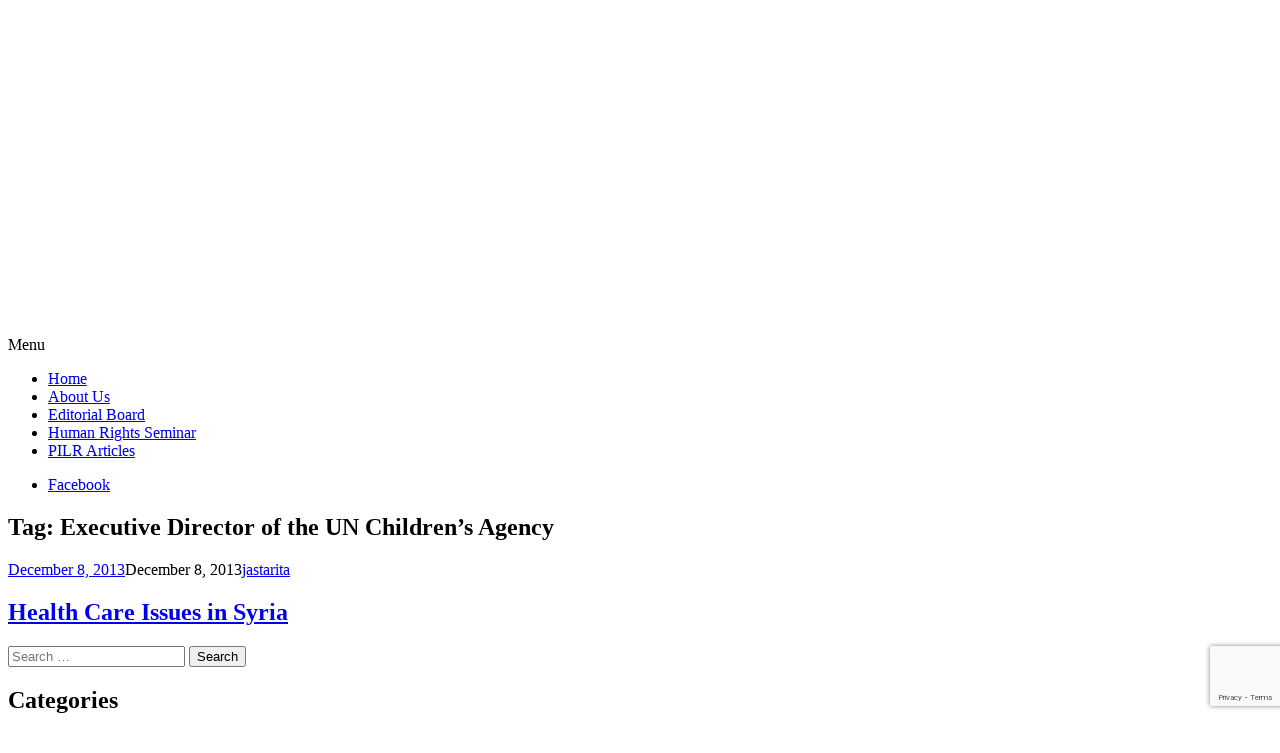

--- FILE ---
content_type: text/html; charset=UTF-8
request_url: https://pilr.blogs.pace.edu/tag/executive-director-of-the-un-childrens-agency/
body_size: 16486
content:
<!DOCTYPE html>
<html lang="en-US">
	<head>
		<meta charset="UTF-8">
		<meta name="viewport" content="width=device-width, initial-scale=1">
		<link rel="profile" href="http://gmpg.org/xfn/11">
		<link rel="pingback" href="https://pilr.blogs.pace.edu/xmlrpc.php">
	<title>Executive Director of the UN Children&#8217;s Agency &#8211; Pace International Law Review</title>
<meta name='robots' content='max-image-preview:large' />
<link rel='dns-prefetch' href='//fonts.googleapis.com' />
<link rel="alternate" type="application/rss+xml" title="Pace International Law Review &raquo; Feed" href="https://pilr.blogs.pace.edu/feed/" />
<link rel="alternate" type="application/rss+xml" title="Pace International Law Review &raquo; Comments Feed" href="https://pilr.blogs.pace.edu/comments/feed/" />
<link rel="alternate" type="application/rss+xml" title="Pace International Law Review &raquo; Executive Director of the UN Children&#039;s Agency Tag Feed" href="https://pilr.blogs.pace.edu/tag/executive-director-of-the-un-childrens-agency/feed/" />
<style id='wp-img-auto-sizes-contain-inline-css' type='text/css'>
img:is([sizes=auto i],[sizes^="auto," i]){contain-intrinsic-size:3000px 1500px}
/*# sourceURL=wp-img-auto-sizes-contain-inline-css */
</style>
<link rel='stylesheet' id='dashicons-css' href='https://pilr.blogs.pace.edu/wp-includes/css/dashicons.min.css?ver=6.9' type='text/css' media='all' />
<link rel='stylesheet' id='admin-bar-css' href='https://pilr.blogs.pace.edu/wp-includes/css/admin-bar.min.css?ver=6.9' type='text/css' media='all' />
<style id='admin-bar-inline-css' type='text/css'>

		@media screen { html { margin-top: 32px !important; } }
		@media screen and ( max-width: 782px ) { html { margin-top: 46px !important; } }
	
@media print { #wpadminbar { display:none; } }
/*# sourceURL=admin-bar-inline-css */
</style>
<style id='wp-emoji-styles-inline-css' type='text/css'>

	img.wp-smiley, img.emoji {
		display: inline !important;
		border: none !important;
		box-shadow: none !important;
		height: 1em !important;
		width: 1em !important;
		margin: 0 0.07em !important;
		vertical-align: -0.1em !important;
		background: none !important;
		padding: 0 !important;
	}
/*# sourceURL=wp-emoji-styles-inline-css */
</style>
<style id='wp-block-library-inline-css' type='text/css'>
:root{--wp-block-synced-color:#7a00df;--wp-block-synced-color--rgb:122,0,223;--wp-bound-block-color:var(--wp-block-synced-color);--wp-editor-canvas-background:#ddd;--wp-admin-theme-color:#007cba;--wp-admin-theme-color--rgb:0,124,186;--wp-admin-theme-color-darker-10:#006ba1;--wp-admin-theme-color-darker-10--rgb:0,107,160.5;--wp-admin-theme-color-darker-20:#005a87;--wp-admin-theme-color-darker-20--rgb:0,90,135;--wp-admin-border-width-focus:2px}@media (min-resolution:192dpi){:root{--wp-admin-border-width-focus:1.5px}}.wp-element-button{cursor:pointer}:root .has-very-light-gray-background-color{background-color:#eee}:root .has-very-dark-gray-background-color{background-color:#313131}:root .has-very-light-gray-color{color:#eee}:root .has-very-dark-gray-color{color:#313131}:root .has-vivid-green-cyan-to-vivid-cyan-blue-gradient-background{background:linear-gradient(135deg,#00d084,#0693e3)}:root .has-purple-crush-gradient-background{background:linear-gradient(135deg,#34e2e4,#4721fb 50%,#ab1dfe)}:root .has-hazy-dawn-gradient-background{background:linear-gradient(135deg,#faaca8,#dad0ec)}:root .has-subdued-olive-gradient-background{background:linear-gradient(135deg,#fafae1,#67a671)}:root .has-atomic-cream-gradient-background{background:linear-gradient(135deg,#fdd79a,#004a59)}:root .has-nightshade-gradient-background{background:linear-gradient(135deg,#330968,#31cdcf)}:root .has-midnight-gradient-background{background:linear-gradient(135deg,#020381,#2874fc)}:root{--wp--preset--font-size--normal:16px;--wp--preset--font-size--huge:42px}.has-regular-font-size{font-size:1em}.has-larger-font-size{font-size:2.625em}.has-normal-font-size{font-size:var(--wp--preset--font-size--normal)}.has-huge-font-size{font-size:var(--wp--preset--font-size--huge)}.has-text-align-center{text-align:center}.has-text-align-left{text-align:left}.has-text-align-right{text-align:right}.has-fit-text{white-space:nowrap!important}#end-resizable-editor-section{display:none}.aligncenter{clear:both}.items-justified-left{justify-content:flex-start}.items-justified-center{justify-content:center}.items-justified-right{justify-content:flex-end}.items-justified-space-between{justify-content:space-between}.screen-reader-text{border:0;clip-path:inset(50%);height:1px;margin:-1px;overflow:hidden;padding:0;position:absolute;width:1px;word-wrap:normal!important}.screen-reader-text:focus{background-color:#ddd;clip-path:none;color:#444;display:block;font-size:1em;height:auto;left:5px;line-height:normal;padding:15px 23px 14px;text-decoration:none;top:5px;width:auto;z-index:100000}html :where(.has-border-color){border-style:solid}html :where([style*=border-top-color]){border-top-style:solid}html :where([style*=border-right-color]){border-right-style:solid}html :where([style*=border-bottom-color]){border-bottom-style:solid}html :where([style*=border-left-color]){border-left-style:solid}html :where([style*=border-width]){border-style:solid}html :where([style*=border-top-width]){border-top-style:solid}html :where([style*=border-right-width]){border-right-style:solid}html :where([style*=border-bottom-width]){border-bottom-style:solid}html :where([style*=border-left-width]){border-left-style:solid}html :where(img[class*=wp-image-]){height:auto;max-width:100%}:where(figure){margin:0 0 1em}html :where(.is-position-sticky){--wp-admin--admin-bar--position-offset:var(--wp-admin--admin-bar--height,0px)}@media screen and (max-width:600px){html :where(.is-position-sticky){--wp-admin--admin-bar--position-offset:0px}}

/*# sourceURL=wp-block-library-inline-css */
</style><style id='global-styles-inline-css' type='text/css'>
:root{--wp--preset--aspect-ratio--square: 1;--wp--preset--aspect-ratio--4-3: 4/3;--wp--preset--aspect-ratio--3-4: 3/4;--wp--preset--aspect-ratio--3-2: 3/2;--wp--preset--aspect-ratio--2-3: 2/3;--wp--preset--aspect-ratio--16-9: 16/9;--wp--preset--aspect-ratio--9-16: 9/16;--wp--preset--color--black: #000000;--wp--preset--color--cyan-bluish-gray: #abb8c3;--wp--preset--color--white: #ffffff;--wp--preset--color--pale-pink: #f78da7;--wp--preset--color--vivid-red: #cf2e2e;--wp--preset--color--luminous-vivid-orange: #ff6900;--wp--preset--color--luminous-vivid-amber: #fcb900;--wp--preset--color--light-green-cyan: #7bdcb5;--wp--preset--color--vivid-green-cyan: #00d084;--wp--preset--color--pale-cyan-blue: #8ed1fc;--wp--preset--color--vivid-cyan-blue: #0693e3;--wp--preset--color--vivid-purple: #9b51e0;--wp--preset--gradient--vivid-cyan-blue-to-vivid-purple: linear-gradient(135deg,rgb(6,147,227) 0%,rgb(155,81,224) 100%);--wp--preset--gradient--light-green-cyan-to-vivid-green-cyan: linear-gradient(135deg,rgb(122,220,180) 0%,rgb(0,208,130) 100%);--wp--preset--gradient--luminous-vivid-amber-to-luminous-vivid-orange: linear-gradient(135deg,rgb(252,185,0) 0%,rgb(255,105,0) 100%);--wp--preset--gradient--luminous-vivid-orange-to-vivid-red: linear-gradient(135deg,rgb(255,105,0) 0%,rgb(207,46,46) 100%);--wp--preset--gradient--very-light-gray-to-cyan-bluish-gray: linear-gradient(135deg,rgb(238,238,238) 0%,rgb(169,184,195) 100%);--wp--preset--gradient--cool-to-warm-spectrum: linear-gradient(135deg,rgb(74,234,220) 0%,rgb(151,120,209) 20%,rgb(207,42,186) 40%,rgb(238,44,130) 60%,rgb(251,105,98) 80%,rgb(254,248,76) 100%);--wp--preset--gradient--blush-light-purple: linear-gradient(135deg,rgb(255,206,236) 0%,rgb(152,150,240) 100%);--wp--preset--gradient--blush-bordeaux: linear-gradient(135deg,rgb(254,205,165) 0%,rgb(254,45,45) 50%,rgb(107,0,62) 100%);--wp--preset--gradient--luminous-dusk: linear-gradient(135deg,rgb(255,203,112) 0%,rgb(199,81,192) 50%,rgb(65,88,208) 100%);--wp--preset--gradient--pale-ocean: linear-gradient(135deg,rgb(255,245,203) 0%,rgb(182,227,212) 50%,rgb(51,167,181) 100%);--wp--preset--gradient--electric-grass: linear-gradient(135deg,rgb(202,248,128) 0%,rgb(113,206,126) 100%);--wp--preset--gradient--midnight: linear-gradient(135deg,rgb(2,3,129) 0%,rgb(40,116,252) 100%);--wp--preset--font-size--small: 13px;--wp--preset--font-size--medium: 20px;--wp--preset--font-size--large: 36px;--wp--preset--font-size--x-large: 42px;--wp--preset--spacing--20: 0.44rem;--wp--preset--spacing--30: 0.67rem;--wp--preset--spacing--40: 1rem;--wp--preset--spacing--50: 1.5rem;--wp--preset--spacing--60: 2.25rem;--wp--preset--spacing--70: 3.38rem;--wp--preset--spacing--80: 5.06rem;--wp--preset--shadow--natural: 6px 6px 9px rgba(0, 0, 0, 0.2);--wp--preset--shadow--deep: 12px 12px 50px rgba(0, 0, 0, 0.4);--wp--preset--shadow--sharp: 6px 6px 0px rgba(0, 0, 0, 0.2);--wp--preset--shadow--outlined: 6px 6px 0px -3px rgb(255, 255, 255), 6px 6px rgb(0, 0, 0);--wp--preset--shadow--crisp: 6px 6px 0px rgb(0, 0, 0);}:where(.is-layout-flex){gap: 0.5em;}:where(.is-layout-grid){gap: 0.5em;}body .is-layout-flex{display: flex;}.is-layout-flex{flex-wrap: wrap;align-items: center;}.is-layout-flex > :is(*, div){margin: 0;}body .is-layout-grid{display: grid;}.is-layout-grid > :is(*, div){margin: 0;}:where(.wp-block-columns.is-layout-flex){gap: 2em;}:where(.wp-block-columns.is-layout-grid){gap: 2em;}:where(.wp-block-post-template.is-layout-flex){gap: 1.25em;}:where(.wp-block-post-template.is-layout-grid){gap: 1.25em;}.has-black-color{color: var(--wp--preset--color--black) !important;}.has-cyan-bluish-gray-color{color: var(--wp--preset--color--cyan-bluish-gray) !important;}.has-white-color{color: var(--wp--preset--color--white) !important;}.has-pale-pink-color{color: var(--wp--preset--color--pale-pink) !important;}.has-vivid-red-color{color: var(--wp--preset--color--vivid-red) !important;}.has-luminous-vivid-orange-color{color: var(--wp--preset--color--luminous-vivid-orange) !important;}.has-luminous-vivid-amber-color{color: var(--wp--preset--color--luminous-vivid-amber) !important;}.has-light-green-cyan-color{color: var(--wp--preset--color--light-green-cyan) !important;}.has-vivid-green-cyan-color{color: var(--wp--preset--color--vivid-green-cyan) !important;}.has-pale-cyan-blue-color{color: var(--wp--preset--color--pale-cyan-blue) !important;}.has-vivid-cyan-blue-color{color: var(--wp--preset--color--vivid-cyan-blue) !important;}.has-vivid-purple-color{color: var(--wp--preset--color--vivid-purple) !important;}.has-black-background-color{background-color: var(--wp--preset--color--black) !important;}.has-cyan-bluish-gray-background-color{background-color: var(--wp--preset--color--cyan-bluish-gray) !important;}.has-white-background-color{background-color: var(--wp--preset--color--white) !important;}.has-pale-pink-background-color{background-color: var(--wp--preset--color--pale-pink) !important;}.has-vivid-red-background-color{background-color: var(--wp--preset--color--vivid-red) !important;}.has-luminous-vivid-orange-background-color{background-color: var(--wp--preset--color--luminous-vivid-orange) !important;}.has-luminous-vivid-amber-background-color{background-color: var(--wp--preset--color--luminous-vivid-amber) !important;}.has-light-green-cyan-background-color{background-color: var(--wp--preset--color--light-green-cyan) !important;}.has-vivid-green-cyan-background-color{background-color: var(--wp--preset--color--vivid-green-cyan) !important;}.has-pale-cyan-blue-background-color{background-color: var(--wp--preset--color--pale-cyan-blue) !important;}.has-vivid-cyan-blue-background-color{background-color: var(--wp--preset--color--vivid-cyan-blue) !important;}.has-vivid-purple-background-color{background-color: var(--wp--preset--color--vivid-purple) !important;}.has-black-border-color{border-color: var(--wp--preset--color--black) !important;}.has-cyan-bluish-gray-border-color{border-color: var(--wp--preset--color--cyan-bluish-gray) !important;}.has-white-border-color{border-color: var(--wp--preset--color--white) !important;}.has-pale-pink-border-color{border-color: var(--wp--preset--color--pale-pink) !important;}.has-vivid-red-border-color{border-color: var(--wp--preset--color--vivid-red) !important;}.has-luminous-vivid-orange-border-color{border-color: var(--wp--preset--color--luminous-vivid-orange) !important;}.has-luminous-vivid-amber-border-color{border-color: var(--wp--preset--color--luminous-vivid-amber) !important;}.has-light-green-cyan-border-color{border-color: var(--wp--preset--color--light-green-cyan) !important;}.has-vivid-green-cyan-border-color{border-color: var(--wp--preset--color--vivid-green-cyan) !important;}.has-pale-cyan-blue-border-color{border-color: var(--wp--preset--color--pale-cyan-blue) !important;}.has-vivid-cyan-blue-border-color{border-color: var(--wp--preset--color--vivid-cyan-blue) !important;}.has-vivid-purple-border-color{border-color: var(--wp--preset--color--vivid-purple) !important;}.has-vivid-cyan-blue-to-vivid-purple-gradient-background{background: var(--wp--preset--gradient--vivid-cyan-blue-to-vivid-purple) !important;}.has-light-green-cyan-to-vivid-green-cyan-gradient-background{background: var(--wp--preset--gradient--light-green-cyan-to-vivid-green-cyan) !important;}.has-luminous-vivid-amber-to-luminous-vivid-orange-gradient-background{background: var(--wp--preset--gradient--luminous-vivid-amber-to-luminous-vivid-orange) !important;}.has-luminous-vivid-orange-to-vivid-red-gradient-background{background: var(--wp--preset--gradient--luminous-vivid-orange-to-vivid-red) !important;}.has-very-light-gray-to-cyan-bluish-gray-gradient-background{background: var(--wp--preset--gradient--very-light-gray-to-cyan-bluish-gray) !important;}.has-cool-to-warm-spectrum-gradient-background{background: var(--wp--preset--gradient--cool-to-warm-spectrum) !important;}.has-blush-light-purple-gradient-background{background: var(--wp--preset--gradient--blush-light-purple) !important;}.has-blush-bordeaux-gradient-background{background: var(--wp--preset--gradient--blush-bordeaux) !important;}.has-luminous-dusk-gradient-background{background: var(--wp--preset--gradient--luminous-dusk) !important;}.has-pale-ocean-gradient-background{background: var(--wp--preset--gradient--pale-ocean) !important;}.has-electric-grass-gradient-background{background: var(--wp--preset--gradient--electric-grass) !important;}.has-midnight-gradient-background{background: var(--wp--preset--gradient--midnight) !important;}.has-small-font-size{font-size: var(--wp--preset--font-size--small) !important;}.has-medium-font-size{font-size: var(--wp--preset--font-size--medium) !important;}.has-large-font-size{font-size: var(--wp--preset--font-size--large) !important;}.has-x-large-font-size{font-size: var(--wp--preset--font-size--x-large) !important;}
/*# sourceURL=global-styles-inline-css */
</style>

<style id='classic-theme-styles-inline-css' type='text/css'>
/*! This file is auto-generated */
.wp-block-button__link{color:#fff;background-color:#32373c;border-radius:9999px;box-shadow:none;text-decoration:none;padding:calc(.667em + 2px) calc(1.333em + 2px);font-size:1.125em}.wp-block-file__button{background:#32373c;color:#fff;text-decoration:none}
/*# sourceURL=/wp-includes/css/classic-themes.min.css */
</style>
<link rel='stylesheet' id='apostrophe-style-css' href='https://pilr.blogs.pace.edu/wp-content/themes/apostrophe/style.css?ver=20140520' type='text/css' media='all' />
<link rel='stylesheet' id='genericons-css' href='https://pilr.blogs.pace.edu/wp-content/plugins/jetpack/_inc/genericons/genericons/genericons.css?ver=3.1' type='text/css' media='all' />
<link rel='stylesheet' id='apostrophe-fonts-css' href='https://fonts.googleapis.com/css?family=PT+Serif%3A400%2C400italic%2C700%2C700italic%7COpen+Sans%3A300%2C300italic%2C400%2C400italic%2C600%2C600italic%2C700%2C700italic%2C800%2C800italic&#038;subset=latin%2Clatin-ext%2Ccyrillic' type='text/css' media='all' />
<script type="text/javascript" src="https://pilr.blogs.pace.edu/wp-includes/js/jquery/jquery.min.js?ver=3.7.1" id="jquery-core-js"></script>
<script type="text/javascript" src="https://pilr.blogs.pace.edu/wp-includes/js/jquery/jquery-migrate.min.js?ver=3.4.1" id="jquery-migrate-js"></script>
<link rel="https://api.w.org/" href="https://pilr.blogs.pace.edu/wp-json/" /><link rel="alternate" title="JSON" type="application/json" href="https://pilr.blogs.pace.edu/wp-json/wp/v2/tags/44777" /><link rel="EditURI" type="application/rsd+xml" title="RSD" href="https://pilr.blogs.pace.edu/xmlrpc.php?rsd" />
<meta name="generator" content="Blogs.pace.edu Blogs 6.9 - http://blogs.pace.edu/" />
	<style>
		@media screen and (max-width: 782px) {
			#wpadminbar li#wp-admin-bar-log-in,
			#wpadminbar li#wp-admin-bar-register {
				display: block;
			}

			#wpadminbar li#wp-admin-bar-log-in a,
			#wpadminbar li#wp-admin-bar-register a {
				padding: 0 8px;
			}
		}
	</style>

        <script type="text/javascript">
            var jQueryMigrateHelperHasSentDowngrade = false;

			window.onerror = function( msg, url, line, col, error ) {
				// Break out early, do not processing if a downgrade reqeust was already sent.
				if ( jQueryMigrateHelperHasSentDowngrade ) {
					return true;
                }

				var xhr = new XMLHttpRequest();
				var nonce = 'ad86887755';
				var jQueryFunctions = [
					'andSelf',
					'browser',
					'live',
					'boxModel',
					'support.boxModel',
					'size',
					'swap',
					'clean',
					'sub',
                ];
				var match_pattern = /\)\.(.+?) is not a function/;
                var erroredFunction = msg.match( match_pattern );

                // If there was no matching functions, do not try to downgrade.
                if ( null === erroredFunction || typeof erroredFunction !== 'object' || typeof erroredFunction[1] === "undefined" || -1 === jQueryFunctions.indexOf( erroredFunction[1] ) ) {
                    return true;
                }

                // Set that we've now attempted a downgrade request.
                jQueryMigrateHelperHasSentDowngrade = true;

				xhr.open( 'POST', 'https://pilr.blogs.pace.edu/wp-admin/admin-ajax.php' );
				xhr.setRequestHeader( 'Content-Type', 'application/x-www-form-urlencoded' );
				xhr.onload = function () {
					var response,
                        reload = false;

					if ( 200 === xhr.status ) {
                        try {
                        	response = JSON.parse( xhr.response );

                        	reload = response.data.reload;
                        } catch ( e ) {
                        	reload = false;
                        }
                    }

					// Automatically reload the page if a deprecation caused an automatic downgrade, ensure visitors get the best possible experience.
					if ( reload ) {
						location.reload();
                    }
				};

				xhr.send( encodeURI( 'action=jquery-migrate-downgrade-version&_wpnonce=' + nonce ) );

				// Suppress error alerts in older browsers
				return true;
			}
        </script>

							<!-- Google Analytics tracking code output by Beehive Analytics Pro -->
						<script async src="https://www.googletagmanager.com/gtag/js?id=G-SXPP7X7559&l=beehiveDataLayer"></script>
		<script>
						window.beehiveDataLayer = window.beehiveDataLayer || [];
			function gaplusu() {beehiveDataLayer.push(arguments);}
			gaplusu('js', new Date())
						gaplusu('config', 'G-SXPP7X7559', {
				'anonymize_ip': true,
				'allow_google_signals': false,
			})
					</script>
		<style type="text/css">.recentcomments a{display:inline !important;padding:0 !important;margin:0 !important;}</style><style type="text/css">
/* <![CDATA[ */
img.latex { vertical-align: middle; border: none; }
/* ]]> */
</style>
		<style type="text/css" id="apostrophe-header-css">
				.site-branding {
			background: url('https://pilr.blogs.pace.edu/files/2016/03/PILR-Header-1024x214-12g1zm5.png') center center;
			background-size: cover;
			min-height: 200px;
			padding: 3em;
		}
				.site-title,
		.site-description {
			clip: rect(1px, 1px, 1px, 1px);
			position: absolute;
		}

		.site-branding {
			text-align: center;
		}

		.site-logo {
			float: none;
			margin-top: 0;
			margin-bottom: 3.5px;
		}
				</style>
		
<!-- Jetpack Open Graph Tags -->
<meta property="og:type" content="website" />
<meta property="og:title" content="Executive Director of the UN Children&#8217;s Agency &#8211; Pace International Law Review" />
<meta property="og:url" content="https://pilr.blogs.pace.edu/tag/executive-director-of-the-un-childrens-agency/" />
<meta property="og:site_name" content="Pace International Law Review" />
<meta property="og:image" content="https://pilr.blogs.pace.edu/files/2016/03/cropped-Pace_University_Official_Seal-2gwtvge.png" />
<meta property="og:image:width" content="512" />
<meta property="og:image:height" content="512" />
<meta property="og:image:alt" content="" />
<meta property="og:locale" content="en_US" />

<!-- End Jetpack Open Graph Tags -->
<link rel="icon" href="https://bpb-us-w2.wpmucdn.com/blogs.pace.edu/dist/1/154/files/2016/03/cropped-Pace_University_Official_Seal-2gwtvge-32x32.png" sizes="32x32" />
<link rel="icon" href="https://bpb-us-w2.wpmucdn.com/blogs.pace.edu/dist/1/154/files/2016/03/cropped-Pace_University_Official_Seal-2gwtvge-192x192.png" sizes="192x192" />
<link rel="apple-touch-icon" href="https://bpb-us-w2.wpmucdn.com/blogs.pace.edu/dist/1/154/files/2016/03/cropped-Pace_University_Official_Seal-2gwtvge-180x180.png" />
<meta name="msapplication-TileImage" content="https://bpb-us-w2.wpmucdn.com/blogs.pace.edu/dist/1/154/files/2016/03/cropped-Pace_University_Official_Seal-2gwtvge-270x270.png" />
	<link rel='stylesheet' id='follow-button-styles-css' href='https://pilr.blogs.pace.edu/wp-content/plugins/subscribe-by-email/subscribe-by-email/assets//css/follow-button.css?ver=3' type='text/css' media='all' />
</head>

	<body class="archive tag tag-executive-director-of-the-un-childrens-agency tag-44777 admin-bar no-customize-support wp-theme-apostrophe">
		<div id="page" class="hfeed site">

			<header id="masthead" class="site-header" role="banner">
				<div class="site-branding">
					<a href="https://pilr.blogs.pace.edu/" class="site-logo-link" rel="home" itemprop="url"></a>					<h1 class="site-title"><a href="https://pilr.blogs.pace.edu/" rel="home">Pace International Law Review</a></h1>
					<h2 class="site-description"></h2>
				</div>

				<nav id="site-navigation" class="main-navigation" role="navigation">
					<a class="menu-toggle">Menu</a>
					<a class="skip-link screen-reader-text" href="#content">Skip to content</a>

					<div class="menu-menu-1-container"><ul id="menu-menu-1" class="apostrophe-navigation"><li id="menu-item-10373" class="menu-item menu-item-type-custom menu-item-object-custom menu-item-home menu-item-10373"><a href="http://pilr.blogs.pace.edu/">Home</a></li>
<li id="menu-item-10374" class="menu-item menu-item-type-post_type menu-item-object-page menu-item-10374"><a href="https://pilr.blogs.pace.edu/about-us/">About Us</a></li>
<li id="menu-item-10516" class="menu-item menu-item-type-custom menu-item-object-custom menu-item-10516"><a href="http://digitalcommons.pace.edu/pilr/editorialboard.html">Editorial Board</a></li>
<li id="menu-item-10469" class="menu-item menu-item-type-taxonomy menu-item-object-category menu-item-10469"><a href="https://pilr.blogs.pace.edu/category/human-rights/">Human Rights Seminar</a></li>
<li id="menu-item-10517" class="menu-item menu-item-type-custom menu-item-object-custom menu-item-10517"><a href="http://digitalcommons.pace.edu/pilr/">PILR Articles</a></li>
</ul></div>
					<div class="menu-social-container"><ul id="menu-social" class="apostrophe-social"><li id="menu-item-10504" class="menu-item menu-item-type-custom menu-item-object-custom menu-item-10504"><a href="https://www.facebook.com/PaceLawPILR"><span>Facebook</span></a></li>
</ul></div>
				</nav><!-- #site-navigation -->
			</header><!-- #masthead -->

			<div id="content" class="site-content">

	<section id="primary" class="content-area">

	
		<header class="page-header">
			<h1 class="page-title">Tag: <span>Executive Director of the UN Children&#8217;s Agency</span></h1>		</header><!-- .page-header -->

		<main id="main" class="site-main" role="main">

						
				
<article id="post-7627" class="post-7627 post type-post status-publish format-standard hentry category-international-law tag-anthony-lake tag-director-general-of-the-un-world-health-organization tag-executive-director-of-the-un-childrens-agency tag-health-care tag-margaret-chan tag-syria tag-un-emergency-relief-coordinator tag-united-nations tag-valerie-amos tag-war-crimes">
	
	<a class="entry-thumbnail apostrophe-nothumb" href="https://pilr.blogs.pace.edu/2013/12/08/health-care-issues-in-syria/"><span></span></a>
  <header class="entry-header">
		    <div class="entry-meta">
		<a class="entry-date published" href="https://pilr.blogs.pace.edu/2013/12/08/health-care-issues-in-syria/">December 8, 2013</a><time class="updated" datetime="2013-12-08T21:25:01+00:00">December 8, 2013</time><span class="byline vcard"><a class="url fn n" href="https://pilr.blogs.pace.edu/author/jastarita/">jastarita</a></span>    </div><!-- .entry-meta -->
		<h2 class="entry-title"><a href="https://pilr.blogs.pace.edu/2013/12/08/health-care-issues-in-syria/" rel="bookmark">Health Care Issues in Syria</a></h2>
	</header><!-- .entry-header -->

</article><!-- #post-## -->

			
		
		</main><!-- #main -->

		
	</section><!-- #primary -->

	<div id="secondary" class="widget-area" role="complementary">

				<div class="sidebar-primary">
			<aside id="search-2" class="widget widget_search"><form role="search" method="get" class="search-form" action="https://pilr.blogs.pace.edu/">
				<label>
					<span class="screen-reader-text">Search for:</span>
					<input type="search" class="search-field" placeholder="Search &hellip;" value="" name="s" />
				</label>
				<input type="submit" class="search-submit" value="Search" />
			</form></aside><aside id="categories-2" class="widget widget_categories"><h2 class="widget-title">Categories</h2><form action="https://pilr.blogs.pace.edu" method="get"><label class="screen-reader-text" for="cat">Categories</label><select  name='cat' id='cat' class='postform'>
	<option value='-1'>Select Category</option>
	<option class="level-0" value="43586">Adoption&nbsp;&nbsp;(5)</option>
	<option class="level-0" value="58351">ADR&nbsp;&nbsp;(1)</option>
	<option class="level-0" value="1940">Afghanistan&nbsp;&nbsp;(20)</option>
	<option class="level-0" value="257">Africa&nbsp;&nbsp;(29)</option>
	<option class="level-0" value="785">Al Qaeda&nbsp;&nbsp;(14)</option>
	<option class="level-0" value="43590">anti-gay&nbsp;&nbsp;(2)</option>
	<option class="level-0" value="43591">Anti-Terrorism&nbsp;&nbsp;(16)</option>
	<option class="level-0" value="43592">Arab World&nbsp;&nbsp;(6)</option>
	<option class="level-0" value="42015">Argentina&nbsp;&nbsp;(5)</option>
	<option class="level-0" value="58356">Artificial Intelligence&nbsp;&nbsp;(1)</option>
	<option class="level-0" value="14644">Australia&nbsp;&nbsp;(10)</option>
	<option class="level-0" value="43595">Austria&nbsp;&nbsp;(2)</option>
	<option class="level-0" value="43596">Autonomous Weapons&nbsp;&nbsp;(2)</option>
	<option class="level-0" value="43597">Azerbaijan&nbsp;&nbsp;(2)</option>
	<option class="level-0" value="43598">Bangladesh&nbsp;&nbsp;(5)</option>
	<option class="level-0" value="30262">Banking&nbsp;&nbsp;(4)</option>
	<option class="level-0" value="42022">Belgium&nbsp;&nbsp;(5)</option>
	<option class="level-0" value="47149">Bestiality&nbsp;&nbsp;(1)</option>
	<option class="level-0" value="669">Brazil&nbsp;&nbsp;(10)</option>
	<option class="level-0" value="43602">Bulgaria&nbsp;&nbsp;(4)</option>
	<option class="level-0" value="43603">Cambodia&nbsp;&nbsp;(3)</option>
	<option class="level-0" value="2858">Canada&nbsp;&nbsp;(12)</option>
	<option class="level-0" value="19251">Censorship&nbsp;&nbsp;(7)</option>
	<option class="level-0" value="43606">Children&#8217;s Rights&nbsp;&nbsp;(28)</option>
	<option class="level-0" value="89">China&nbsp;&nbsp;(45)</option>
	<option class="level-0" value="43608">Citizenship&nbsp;&nbsp;(6)</option>
	<option class="level-0" value="43609">Civil Litigation&nbsp;&nbsp;(5)</option>
	<option class="level-0" value="43610">Civil Procedure&nbsp;&nbsp;(4)</option>
	<option class="level-0" value="238">Civil Rights&nbsp;&nbsp;(24)</option>
	<option class="level-0" value="43612">Class Actions&nbsp;&nbsp;(2)</option>
	<option class="level-0" value="43613">Climate Change&nbsp;&nbsp;(9)</option>
	<option class="level-0" value="43614">Constitutional Law&nbsp;&nbsp;(23)</option>
	<option class="level-0" value="20590">Contracts&nbsp;&nbsp;(3)</option>
	<option class="level-0" value="388">Copyright&nbsp;&nbsp;(11)</option>
	<option class="level-0" value="43617">Costa Rica&nbsp;&nbsp;(2)</option>
	<option class="level-0" value="58349">COVID-19&nbsp;&nbsp;(1)</option>
	<option class="level-0" value="718">Cuba&nbsp;&nbsp;(7)</option>
	<option class="level-0" value="48874">Cyber&nbsp;&nbsp;(2)</option>
	<option class="level-0" value="43619">Cyber Warfare&nbsp;&nbsp;(7)</option>
	<option class="level-1" value="47151">&nbsp;&nbsp;&nbsp;Cyber Attacks&nbsp;&nbsp;(2)</option>
	<option class="level-0" value="43620">Czech Republic&nbsp;&nbsp;(3)</option>
	<option class="level-0" value="43621">Death Penalty&nbsp;&nbsp;(4)</option>
	<option class="level-0" value="58348">Defamation&nbsp;&nbsp;(1)</option>
	<option class="level-0" value="661">Democracy&nbsp;&nbsp;(12)</option>
	<option class="level-0" value="3246">Democratic Republic of the Congo&nbsp;&nbsp;(3)</option>
	<option class="level-0" value="43624">Diplomacy&nbsp;&nbsp;(8)</option>
	<option class="level-0" value="58352">Disability&nbsp;&nbsp;(1)</option>
	<option class="level-0" value="23640">Discrimination&nbsp;&nbsp;(18)</option>
	<option class="level-0" value="43626">Dominican Republic&nbsp;&nbsp;(2)</option>
	<option class="level-0" value="43627">Drug Trafficking&nbsp;&nbsp;(22)</option>
	<option class="level-0" value="43628">Due Process Rights&nbsp;&nbsp;(4)</option>
	<option class="level-0" value="43629">Ecuador&nbsp;&nbsp;(6)</option>
	<option class="level-0" value="466">Egypt&nbsp;&nbsp;(25)</option>
	<option class="level-0" value="773">Elections&nbsp;&nbsp;(9)</option>
	<option class="level-0" value="43632">England&nbsp;&nbsp;(11)</option>
	<option class="level-0" value="360">Entertainment&nbsp;&nbsp;(7)</option>
	<option class="level-0" value="43634">Environmental Law&nbsp;&nbsp;(36)</option>
	<option class="level-0" value="43635">Europe&nbsp;&nbsp;(101)</option>
	<option class="level-0" value="43636">European Court of Human Rights&nbsp;&nbsp;(29)</option>
	<option class="level-0" value="13119">European Union&nbsp;&nbsp;(59)</option>
	<option class="level-0" value="43638">Family Law&nbsp;&nbsp;(11)</option>
	<option class="level-0" value="946">FBI&nbsp;&nbsp;(4)</option>
	<option class="level-0" value="149">Fiji&nbsp;&nbsp;(2)</option>
	<option class="level-0" value="10489">Finland&nbsp;&nbsp;(2)</option>
	<option class="level-0" value="43642">Food Law&nbsp;&nbsp;(5)</option>
	<option class="level-0" value="43643">Foreign Relations&nbsp;&nbsp;(10)</option>
	<option class="level-0" value="40260">France&nbsp;&nbsp;(21)</option>
	<option class="level-0" value="43645">Freedom of Speech&nbsp;&nbsp;(17)</option>
	<option class="level-0" value="43646">Gambia&nbsp;&nbsp;(1)</option>
	<option class="level-0" value="43647">Gambling&nbsp;&nbsp;(1)</option>
	<option class="level-0" value="43648">Germany&nbsp;&nbsp;(15)</option>
	<option class="level-0" value="43649">Ghana&nbsp;&nbsp;(2)</option>
	<option class="level-0" value="43650">Global Economy&nbsp;&nbsp;(13)</option>
	<option class="level-0" value="2337">Greece&nbsp;&nbsp;(8)</option>
	<option class="level-0" value="43652">Guatemala&nbsp;&nbsp;(2)</option>
	<option class="level-0" value="1384">Haiti&nbsp;&nbsp;(8)</option>
	<option class="level-0" value="999">Health Law&nbsp;&nbsp;(10)</option>
	<option class="level-0" value="43655">Honduras&nbsp;&nbsp;(2)</option>
	<option class="level-0" value="427">human rights&nbsp;&nbsp;(192)</option>
	<option class="level-0" value="43657">Human Rights Seminar&nbsp;&nbsp;(32)</option>
	<option class="level-0" value="43658">Human Rights Watch&nbsp;&nbsp;(3)</option>
	<option class="level-0" value="43659">Iceland&nbsp;&nbsp;(1)</option>
	<option class="level-0" value="43660">Illegal Trafficking&nbsp;&nbsp;(3)</option>
	<option class="level-0" value="43661">Immigration&nbsp;&nbsp;(19)</option>
	<option class="level-0" value="311">India&nbsp;&nbsp;(28)</option>
	<option class="level-0" value="43663">Indonesia&nbsp;&nbsp;(3)</option>
	<option class="level-0" value="43664">Intellectual Property&nbsp;&nbsp;(5)</option>
	<option class="level-1" value="58350">&nbsp;&nbsp;&nbsp;trademark&nbsp;&nbsp;(1)</option>
	<option class="level-0" value="43665">International Commercial Arbitration&nbsp;&nbsp;(5)</option>
	<option class="level-0" value="43666">International Court of Justice&nbsp;&nbsp;(6)</option>
	<option class="level-0" value="966">International Criminal Court&nbsp;&nbsp;(29)</option>
	<option class="level-0" value="43668">International Criminal Law&nbsp;&nbsp;(80)</option>
	<option class="level-0" value="43669">International Environmental Law&nbsp;&nbsp;(13)</option>
	<option class="level-0" value="21233">International Law&nbsp;&nbsp;(561)</option>
	<option class="level-0" value="43671">International Law Topics&nbsp;&nbsp;(45)</option>
	<option class="level-0" value="43672">International Trade Law&nbsp;&nbsp;(20)</option>
	<option class="level-0" value="10539">Internet&nbsp;&nbsp;(20)</option>
	<option class="level-0" value="43674">Iran&nbsp;&nbsp;(14)</option>
	<option class="level-0" value="842">Iraq&nbsp;&nbsp;(12)</option>
	<option class="level-0" value="697">Ireland&nbsp;&nbsp;(6)</option>
	<option class="level-0" value="43677">Islamic Law&nbsp;&nbsp;(10)</option>
	<option class="level-0" value="621">Israel&nbsp;&nbsp;(18)</option>
	<option class="level-0" value="705">Italy&nbsp;&nbsp;(17)</option>
	<option class="level-0" value="43680">Ivory Coast&nbsp;&nbsp;(3)</option>
	<option class="level-0" value="42">Japan&nbsp;&nbsp;(7)</option>
	<option class="level-0" value="43682">Jordan&nbsp;&nbsp;(3)</option>
	<option class="level-0" value="43683">Judges&nbsp;&nbsp;(2)</option>
	<option class="level-0" value="21346">Kenya&nbsp;&nbsp;(5)</option>
	<option class="level-0" value="43685">Kurdistan&nbsp;&nbsp;(1)</option>
	<option class="level-0" value="43686">Kuwait&nbsp;&nbsp;(3)</option>
	<option class="level-0" value="1431">Latin America&nbsp;&nbsp;(36)</option>
	<option class="level-0" value="43688">Law Firms&nbsp;&nbsp;(3)</option>
	<option class="level-0" value="43689">Law Schools&nbsp;&nbsp;(5)</option>
	<option class="level-0" value="43690">Lebanon&nbsp;&nbsp;(3)</option>
	<option class="level-0" value="43691">LGBT Rights&nbsp;&nbsp;(13)</option>
	<option class="level-0" value="43692">Libya&nbsp;&nbsp;(17)</option>
	<option class="level-0" value="43693">Malaysia&nbsp;&nbsp;(2)</option>
	<option class="level-0" value="43694">Maldives&nbsp;&nbsp;(1)</option>
	<option class="level-0" value="43695">Mali&nbsp;&nbsp;(3)</option>
	<option class="level-0" value="43696">Mauritania&nbsp;&nbsp;(1)</option>
	<option class="level-0" value="277">Middle East&nbsp;&nbsp;(71)</option>
	<option class="level-0" value="507">National Security&nbsp;&nbsp;(17)</option>
	<option class="level-1" value="43763">&nbsp;&nbsp;&nbsp;INTERPOL&nbsp;&nbsp;(1)</option>
	<option class="level-0" value="43699">NATO&nbsp;&nbsp;(4)</option>
	<option class="level-0" value="43700">Nepal&nbsp;&nbsp;(1)</option>
	<option class="level-0" value="43701">Netherlands&nbsp;&nbsp;(6)</option>
	<option class="level-0" value="43702">New Zealand&nbsp;&nbsp;(1)</option>
	<option class="level-0" value="43703">NGOs&nbsp;&nbsp;(2)</option>
	<option class="level-0" value="43704">Nicaragua&nbsp;&nbsp;(2)</option>
	<option class="level-0" value="33812">Nigeria&nbsp;&nbsp;(5)</option>
	<option class="level-0" value="43706">North Korea&nbsp;&nbsp;(11)</option>
	<option class="level-0" value="37">Norway&nbsp;&nbsp;(7)</option>
	<option class="level-0" value="2884">Osama Bin Laden&nbsp;&nbsp;(5)</option>
	<option class="level-0" value="21287">Pakistan&nbsp;&nbsp;(25)</option>
	<option class="level-0" value="47139">Panama&nbsp;&nbsp;(1)</option>
	<option class="level-0" value="43710">Papua New Guinea&nbsp;&nbsp;(2)</option>
	<option class="level-0" value="43711">Peru&nbsp;&nbsp;(3)</option>
	<option class="level-0" value="43712">Philippines&nbsp;&nbsp;(5)</option>
	<option class="level-0" value="43713">PILR Articles&nbsp;&nbsp;(17)</option>
	<option class="level-0" value="267">Politics&nbsp;&nbsp;(21)</option>
	<option class="level-0" value="5419">Privacy&nbsp;&nbsp;(9)</option>
	<option class="level-0" value="43716">Professor Interviews&nbsp;&nbsp;(3)</option>
	<option class="level-0" value="43717">Property Law&nbsp;&nbsp;(4)</option>
	<option class="level-0" value="43718">Refugee Law&nbsp;&nbsp;(3)</option>
	<option class="level-0" value="764">Religion&nbsp;&nbsp;(13)</option>
	<option class="level-0" value="43720">Religious Rights&nbsp;&nbsp;(11)</option>
	<option class="level-0" value="28984">Russia&nbsp;&nbsp;(32)</option>
	<option class="level-0" value="43722">Saudi Arabia&nbsp;&nbsp;(11)</option>
	<option class="level-0" value="43723">Sentencing&nbsp;&nbsp;(21)</option>
	<option class="level-0" value="43724">Sex Trafficking&nbsp;&nbsp;(4)</option>
	<option class="level-0" value="43725">Sexual Abuse&nbsp;&nbsp;(8)</option>
	<option class="level-0" value="43726">Sexual Orientation&nbsp;&nbsp;(7)</option>
	<option class="level-0" value="217">Slavery&nbsp;&nbsp;(6)</option>
	<option class="level-0" value="43728">Somalia&nbsp;&nbsp;(2)</option>
	<option class="level-0" value="128">South Africa&nbsp;&nbsp;(5)</option>
	<option class="level-0" value="58353">south asia&nbsp;&nbsp;(1)</option>
	<option class="level-0" value="675">South Korea&nbsp;&nbsp;(4)</option>
	<option class="level-0" value="43731">Spain&nbsp;&nbsp;(7)</option>
	<option class="level-0" value="2200">Sports&nbsp;&nbsp;(10)</option>
	<option class="level-0" value="708">Sudan&nbsp;&nbsp;(2)</option>
	<option class="level-0" value="919">Supreme Court&nbsp;&nbsp;(8)</option>
	<option class="level-0" value="58354">Sustainable Energy&nbsp;&nbsp;(1)</option>
	<option class="level-0" value="43735">Sweden&nbsp;&nbsp;(8)</option>
	<option class="level-0" value="43736">Switzerland&nbsp;&nbsp;(5)</option>
	<option class="level-0" value="27577">Syria&nbsp;&nbsp;(20)</option>
	<option class="level-0" value="1425">Taxes&nbsp;&nbsp;(8)</option>
	<option class="level-0" value="415">Technology&nbsp;&nbsp;(6)</option>
	<option class="level-0" value="352">Terrorism&nbsp;&nbsp;(30)</option>
	<option class="level-0" value="30856">Thailand&nbsp;&nbsp;(2)</option>
	<option class="level-0" value="58355">Tik Tok&nbsp;&nbsp;(1)</option>
	<option class="level-0" value="43742">Torts&nbsp;&nbsp;(2)</option>
	<option class="level-0" value="43743">Treaties&nbsp;&nbsp;(10)</option>
	<option class="level-0" value="43744">Tunisia&nbsp;&nbsp;(4)</option>
	<option class="level-0" value="6182">Turkey&nbsp;&nbsp;(17)</option>
	<option class="level-0" value="34676">Ukraine&nbsp;&nbsp;(10)</option>
	<option class="level-0" value="1">Uncategorized&nbsp;&nbsp;(112)</option>
	<option class="level-0" value="559">UNICEF&nbsp;&nbsp;(4)</option>
	<option class="level-0" value="43748">United Arab Emirates&nbsp;&nbsp;(4)</option>
	<option class="level-0" value="43749">United Kingdom&nbsp;&nbsp;(25)</option>
	<option class="level-0" value="426">United Nations&nbsp;&nbsp;(110)</option>
	<option class="level-0" value="130">United States&nbsp;&nbsp;(171)</option>
	<option class="level-0" value="43752">US &amp; Latin America Relations&nbsp;&nbsp;(15)</option>
	<option class="level-0" value="43753">Venezuela&nbsp;&nbsp;(4)</option>
	<option class="level-0" value="97">Vietnam&nbsp;&nbsp;(1)</option>
	<option class="level-0" value="43755">Violence Against Women&nbsp;&nbsp;(6)</option>
	<option class="level-0" value="43756">Voting Rights&nbsp;&nbsp;(8)</option>
	<option class="level-0" value="759">War&nbsp;&nbsp;(19)</option>
	<option class="level-0" value="1006">War Crimes&nbsp;&nbsp;(30)</option>
	<option class="level-0" value="841">Women&#8217;s Rights&nbsp;&nbsp;(41)</option>
	<option class="level-0" value="43760">World Trade Organization&nbsp;&nbsp;(1)</option>
	<option class="level-0" value="43761">Yemen&nbsp;&nbsp;(4)</option>
	<option class="level-0" value="43762">Zimbabwe&nbsp;&nbsp;(4)</option>
</select>
</form><script type="text/javascript">
/* <![CDATA[ */

( ( dropdownId ) => {
	const dropdown = document.getElementById( dropdownId );
	function onSelectChange() {
		setTimeout( () => {
			if ( 'escape' === dropdown.dataset.lastkey ) {
				return;
			}
			if ( dropdown.value && parseInt( dropdown.value ) > 0 && dropdown instanceof HTMLSelectElement ) {
				dropdown.parentElement.submit();
			}
		}, 250 );
	}
	function onKeyUp( event ) {
		if ( 'Escape' === event.key ) {
			dropdown.dataset.lastkey = 'escape';
		} else {
			delete dropdown.dataset.lastkey;
		}
	}
	function onClick() {
		delete dropdown.dataset.lastkey;
	}
	dropdown.addEventListener( 'keyup', onKeyUp );
	dropdown.addEventListener( 'click', onClick );
	dropdown.addEventListener( 'change', onSelectChange );
})( "cat" );

//# sourceURL=WP_Widget_Categories%3A%3Awidget
/* ]]> */
</script>
</aside>
		<aside id="recent-posts-2" class="widget widget_recent_entries">
		<h2 class="widget-title">Recent Posts</h2>
		<ul>
											<li>
					<a href="https://pilr.blogs.pace.edu/2026/01/16/dam-removals-and-river-restoration-what-new-york-can-learn-from-eus-nature-restoration-law/">Dam Removals and River Restoration- What New York Can Learn from EU’s Nature Restoration Law</a>
									</li>
											<li>
					<a href="https://pilr.blogs.pace.edu/2025/11/25/technological-dominance-the-ai-arms-race-between-the-united-states-and-china/">Technological Dominance: The AI Arms Race Between the United States and China</a>
									</li>
											<li>
					<a href="https://pilr.blogs.pace.edu/2025/11/18/lighting-the-torch-extinguishing-rights-the-future-of-trans-inclusion-at-the-olympic-games/">Lighting the Torch, Extinguishing Rights? The Future of Trans Inclusion at the Olympic Games</a>
									</li>
											<li>
					<a href="https://pilr.blogs.pace.edu/2025/11/10/11167/">Redirecting Snowbirds: How the Relationship Between the United States and Canada Turned Sour</a>
									</li>
											<li>
					<a href="https://pilr.blogs.pace.edu/2025/11/03/denial-of-fact-finding-hearings-in-the-u-k/">Denial of Fact Finding Hearings in the U.K.</a>
									</li>
					</ul>

		</aside><aside id="recent-comments-2" class="widget widget_recent_comments"><h2 class="widget-title">Recent Comments</h2><ul id="recentcomments"><li class="recentcomments"><span class="comment-author-link">Jeff</span> on <a href="https://pilr.blogs.pace.edu/2023/03/28/an-impediment-to-equality-palestinian-refugees-are-unlike-any-other-refugee-in-international-law/#comment-2285">An Impediment to Equality: Palestinian Refugees are Unlike Any Other Refugee in International Law</a></li><li class="recentcomments"><span class="comment-author-link">Bryce June</span> on <a href="https://pilr.blogs.pace.edu/2013/06/06/major-league-baseball-international-draft-playing-by-the-same-rules/#comment-2284">Major League Baseball International Draft: Playing by the Same Rules?</a></li><li class="recentcomments"><span class="comment-author-link">ranu</span> on <a href="https://pilr.blogs.pace.edu/2017/11/15/conflicts-in-international-law-self-determination/#comment-2275">Conflicts in International Law: Self-Determination</a></li><li class="recentcomments"><span class="comment-author-link">sarah andreson</span> on <a href="https://pilr.blogs.pace.edu/2017/12/04/the-end-of-daca-a-look-around-the-world/#comment-2237">The End of DACA: A Look Around the World</a></li><li class="recentcomments"><span class="comment-author-link">Kawajiri</span> on <a href="https://pilr.blogs.pace.edu/2014/12/10/state-dinners-summons-mr-modis-trip-to-new-york/#comment-2226">State Dinners &#038; Summons: Mr. Modi&#8217;s Trip to New York</a></li></ul></aside><aside id="archives-2" class="widget widget_archive"><h2 class="widget-title">Archives</h2>		<label class="screen-reader-text" for="archives-dropdown-2">Archives</label>
		<select id="archives-dropdown-2" name="archive-dropdown">
			
			<option value="">Select Month</option>
				<option value='https://pilr.blogs.pace.edu/2026/01/'> January 2026 </option>
	<option value='https://pilr.blogs.pace.edu/2025/11/'> November 2025 </option>
	<option value='https://pilr.blogs.pace.edu/2025/10/'> October 2025 </option>
	<option value='https://pilr.blogs.pace.edu/2025/04/'> April 2025 </option>
	<option value='https://pilr.blogs.pace.edu/2025/03/'> March 2025 </option>
	<option value='https://pilr.blogs.pace.edu/2025/02/'> February 2025 </option>
	<option value='https://pilr.blogs.pace.edu/2025/01/'> January 2025 </option>
	<option value='https://pilr.blogs.pace.edu/2024/12/'> December 2024 </option>
	<option value='https://pilr.blogs.pace.edu/2024/11/'> November 2024 </option>
	<option value='https://pilr.blogs.pace.edu/2024/10/'> October 2024 </option>
	<option value='https://pilr.blogs.pace.edu/2024/05/'> May 2024 </option>
	<option value='https://pilr.blogs.pace.edu/2024/04/'> April 2024 </option>
	<option value='https://pilr.blogs.pace.edu/2024/03/'> March 2024 </option>
	<option value='https://pilr.blogs.pace.edu/2024/02/'> February 2024 </option>
	<option value='https://pilr.blogs.pace.edu/2024/01/'> January 2024 </option>
	<option value='https://pilr.blogs.pace.edu/2023/11/'> November 2023 </option>
	<option value='https://pilr.blogs.pace.edu/2023/10/'> October 2023 </option>
	<option value='https://pilr.blogs.pace.edu/2023/04/'> April 2023 </option>
	<option value='https://pilr.blogs.pace.edu/2023/03/'> March 2023 </option>
	<option value='https://pilr.blogs.pace.edu/2023/02/'> February 2023 </option>
	<option value='https://pilr.blogs.pace.edu/2023/01/'> January 2023 </option>
	<option value='https://pilr.blogs.pace.edu/2022/06/'> June 2022 </option>
	<option value='https://pilr.blogs.pace.edu/2022/05/'> May 2022 </option>
	<option value='https://pilr.blogs.pace.edu/2022/04/'> April 2022 </option>
	<option value='https://pilr.blogs.pace.edu/2022/03/'> March 2022 </option>
	<option value='https://pilr.blogs.pace.edu/2022/02/'> February 2022 </option>
	<option value='https://pilr.blogs.pace.edu/2022/01/'> January 2022 </option>
	<option value='https://pilr.blogs.pace.edu/2021/12/'> December 2021 </option>
	<option value='https://pilr.blogs.pace.edu/2021/05/'> May 2021 </option>
	<option value='https://pilr.blogs.pace.edu/2021/04/'> April 2021 </option>
	<option value='https://pilr.blogs.pace.edu/2021/03/'> March 2021 </option>
	<option value='https://pilr.blogs.pace.edu/2021/02/'> February 2021 </option>
	<option value='https://pilr.blogs.pace.edu/2021/01/'> January 2021 </option>
	<option value='https://pilr.blogs.pace.edu/2020/12/'> December 2020 </option>
	<option value='https://pilr.blogs.pace.edu/2020/05/'> May 2020 </option>
	<option value='https://pilr.blogs.pace.edu/2020/04/'> April 2020 </option>
	<option value='https://pilr.blogs.pace.edu/2020/03/'> March 2020 </option>
	<option value='https://pilr.blogs.pace.edu/2020/02/'> February 2020 </option>
	<option value='https://pilr.blogs.pace.edu/2020/01/'> January 2020 </option>
	<option value='https://pilr.blogs.pace.edu/2019/12/'> December 2019 </option>
	<option value='https://pilr.blogs.pace.edu/2019/04/'> April 2019 </option>
	<option value='https://pilr.blogs.pace.edu/2017/12/'> December 2017 </option>
	<option value='https://pilr.blogs.pace.edu/2017/11/'> November 2017 </option>
	<option value='https://pilr.blogs.pace.edu/2017/09/'> September 2017 </option>
	<option value='https://pilr.blogs.pace.edu/2017/08/'> August 2017 </option>
	<option value='https://pilr.blogs.pace.edu/2017/07/'> July 2017 </option>
	<option value='https://pilr.blogs.pace.edu/2017/05/'> May 2017 </option>
	<option value='https://pilr.blogs.pace.edu/2017/04/'> April 2017 </option>
	<option value='https://pilr.blogs.pace.edu/2017/03/'> March 2017 </option>
	<option value='https://pilr.blogs.pace.edu/2017/02/'> February 2017 </option>
	<option value='https://pilr.blogs.pace.edu/2017/01/'> January 2017 </option>
	<option value='https://pilr.blogs.pace.edu/2016/12/'> December 2016 </option>
	<option value='https://pilr.blogs.pace.edu/2016/11/'> November 2016 </option>
	<option value='https://pilr.blogs.pace.edu/2016/04/'> April 2016 </option>
	<option value='https://pilr.blogs.pace.edu/2016/02/'> February 2016 </option>
	<option value='https://pilr.blogs.pace.edu/2016/01/'> January 2016 </option>
	<option value='https://pilr.blogs.pace.edu/2015/11/'> November 2015 </option>
	<option value='https://pilr.blogs.pace.edu/2015/10/'> October 2015 </option>
	<option value='https://pilr.blogs.pace.edu/2015/01/'> January 2015 </option>
	<option value='https://pilr.blogs.pace.edu/2014/12/'> December 2014 </option>
	<option value='https://pilr.blogs.pace.edu/2014/11/'> November 2014 </option>
	<option value='https://pilr.blogs.pace.edu/2014/10/'> October 2014 </option>
	<option value='https://pilr.blogs.pace.edu/2014/09/'> September 2014 </option>
	<option value='https://pilr.blogs.pace.edu/2014/08/'> August 2014 </option>
	<option value='https://pilr.blogs.pace.edu/2014/07/'> July 2014 </option>
	<option value='https://pilr.blogs.pace.edu/2014/06/'> June 2014 </option>
	<option value='https://pilr.blogs.pace.edu/2014/05/'> May 2014 </option>
	<option value='https://pilr.blogs.pace.edu/2014/04/'> April 2014 </option>
	<option value='https://pilr.blogs.pace.edu/2014/03/'> March 2014 </option>
	<option value='https://pilr.blogs.pace.edu/2014/02/'> February 2014 </option>
	<option value='https://pilr.blogs.pace.edu/2014/01/'> January 2014 </option>
	<option value='https://pilr.blogs.pace.edu/2013/12/'> December 2013 </option>
	<option value='https://pilr.blogs.pace.edu/2013/11/'> November 2013 </option>
	<option value='https://pilr.blogs.pace.edu/2013/10/'> October 2013 </option>
	<option value='https://pilr.blogs.pace.edu/2013/09/'> September 2013 </option>
	<option value='https://pilr.blogs.pace.edu/2013/08/'> August 2013 </option>
	<option value='https://pilr.blogs.pace.edu/2013/07/'> July 2013 </option>
	<option value='https://pilr.blogs.pace.edu/2013/06/'> June 2013 </option>
	<option value='https://pilr.blogs.pace.edu/2013/04/'> April 2013 </option>
	<option value='https://pilr.blogs.pace.edu/2013/03/'> March 2013 </option>
	<option value='https://pilr.blogs.pace.edu/2013/02/'> February 2013 </option>
	<option value='https://pilr.blogs.pace.edu/2013/01/'> January 2013 </option>
	<option value='https://pilr.blogs.pace.edu/2012/12/'> December 2012 </option>
	<option value='https://pilr.blogs.pace.edu/2012/11/'> November 2012 </option>
	<option value='https://pilr.blogs.pace.edu/2012/10/'> October 2012 </option>
	<option value='https://pilr.blogs.pace.edu/2012/09/'> September 2012 </option>
	<option value='https://pilr.blogs.pace.edu/2012/08/'> August 2012 </option>
	<option value='https://pilr.blogs.pace.edu/2012/07/'> July 2012 </option>
	<option value='https://pilr.blogs.pace.edu/2012/06/'> June 2012 </option>
	<option value='https://pilr.blogs.pace.edu/2012/05/'> May 2012 </option>
	<option value='https://pilr.blogs.pace.edu/2012/04/'> April 2012 </option>
	<option value='https://pilr.blogs.pace.edu/2012/03/'> March 2012 </option>
	<option value='https://pilr.blogs.pace.edu/2012/02/'> February 2012 </option>
	<option value='https://pilr.blogs.pace.edu/2012/01/'> January 2012 </option>
	<option value='https://pilr.blogs.pace.edu/2011/12/'> December 2011 </option>
	<option value='https://pilr.blogs.pace.edu/2011/11/'> November 2011 </option>
	<option value='https://pilr.blogs.pace.edu/2011/10/'> October 2011 </option>
	<option value='https://pilr.blogs.pace.edu/2011/09/'> September 2011 </option>
	<option value='https://pilr.blogs.pace.edu/2011/04/'> April 2011 </option>
	<option value='https://pilr.blogs.pace.edu/2011/03/'> March 2011 </option>
	<option value='https://pilr.blogs.pace.edu/2011/02/'> February 2011 </option>
	<option value='https://pilr.blogs.pace.edu/2011/01/'> January 2011 </option>
	<option value='https://pilr.blogs.pace.edu/2010/12/'> December 2010 </option>
	<option value='https://pilr.blogs.pace.edu/2010/11/'> November 2010 </option>
	<option value='https://pilr.blogs.pace.edu/2010/10/'> October 2010 </option>
	<option value='https://pilr.blogs.pace.edu/2010/08/'> August 2010 </option>
	<option value='https://pilr.blogs.pace.edu/2010/06/'> June 2010 </option>
	<option value='https://pilr.blogs.pace.edu/2010/05/'> May 2010 </option>
	<option value='https://pilr.blogs.pace.edu/2010/04/'> April 2010 </option>
	<option value='https://pilr.blogs.pace.edu/2010/03/'> March 2010 </option>
	<option value='https://pilr.blogs.pace.edu/2010/02/'> February 2010 </option>
	<option value='https://pilr.blogs.pace.edu/2010/01/'> January 2010 </option>
	<option value='https://pilr.blogs.pace.edu/2009/12/'> December 2009 </option>
	<option value='https://pilr.blogs.pace.edu/2009/11/'> November 2009 </option>
	<option value='https://pilr.blogs.pace.edu/2009/10/'> October 2009 </option>
	<option value='https://pilr.blogs.pace.edu/2009/09/'> September 2009 </option>
	<option value='https://pilr.blogs.pace.edu/2009/08/'> August 2009 </option>
	<option value='https://pilr.blogs.pace.edu/2009/07/'> July 2009 </option>
	<option value='https://pilr.blogs.pace.edu/2009/06/'> June 2009 </option>
	<option value='https://pilr.blogs.pace.edu/2009/05/'> May 2009 </option>

		</select>

			<script type="text/javascript">
/* <![CDATA[ */

( ( dropdownId ) => {
	const dropdown = document.getElementById( dropdownId );
	function onSelectChange() {
		setTimeout( () => {
			if ( 'escape' === dropdown.dataset.lastkey ) {
				return;
			}
			if ( dropdown.value ) {
				document.location.href = dropdown.value;
			}
		}, 250 );
	}
	function onKeyUp( event ) {
		if ( 'Escape' === event.key ) {
			dropdown.dataset.lastkey = 'escape';
		} else {
			delete dropdown.dataset.lastkey;
		}
	}
	function onClick() {
		delete dropdown.dataset.lastkey;
	}
	dropdown.addEventListener( 'keyup', onKeyUp );
	dropdown.addEventListener( 'click', onClick );
	dropdown.addEventListener( 'change', onSelectChange );
})( "archives-dropdown-2" );

//# sourceURL=WP_Widget_Archives%3A%3Awidget
/* ]]> */
</script>
</aside><aside id="meta-2" class="widget widget_meta"><h2 class="widget-title">Meta</h2>			<ul>
						<li><a href="https://pilr.blogs.pace.edu/wp-login.php?action=shibboleth">Log in</a></li>
			<li><a href="https://pilr.blogs.pace.edu/feed/" title="Syndicate this site using RSS 2.0">Entries <abbr title="Really Simple Syndication">RSS</abbr></a></li>
			<li><a href="https://pilr.blogs.pace.edu/comments/feed/" title="The latest comments to all posts in RSS">Comments <abbr title="Really Simple Syndication">RSS</abbr></a></li>
			<li><a href="http://blogs.pace.edu/" title="Powered by Pace University Blogs">Pace University Blogs</a></li>
						</ul>
		</aside>		</div>
		
		
		
	</div><!-- #secondary -->

	</div><!-- #content -->

	<footer id="colophon" class="site-footer" role="contentinfo">

		
		<div class="site-info">
			<a href="http://wordpress.org/">Proudly powered by WordPress</a>
			<span class="sep"> | </span>
			Theme: Apostrophe by <a href="http://wordpress.com/themes/apostrophe/" rel="designer">WordPress.com</a>.		</div><!-- .site-info -->
	</footer><!-- #colophon -->
</div><!-- #page -->

<script type="speculationrules">
{"prefetch":[{"source":"document","where":{"and":[{"href_matches":"/*"},{"not":{"href_matches":["/wp-*.php","/wp-admin/*","/files/*","/wp-content/*","/wp-content/plugins/*","/wp-content/themes/apostrophe/*","/*\\?(.+)"]}},{"not":{"selector_matches":"a[rel~=\"nofollow\"]"}},{"not":{"selector_matches":".no-prefetch, .no-prefetch a"}}]},"eagerness":"conservative"}]}
</script>
<div id="footer-content-eb" style="clear:both;text-align:center;">Pace International Law Review Blog © 2016 All Rights Reserved.</div>			<div aria-hidden="true" role="dialog" tabindex="-1" aria-labelledby="sbe-follow-dialog-label" aria-describedby="sbe-follow-dialog-desc" id="sbe-follow" style="bottom:-1500px" class="">
				<a aria-hidden="true" class="sbe-follow-link" href="#sbe-follow-wrap"><span>Subscribe</span></a>
				<div id="sbe-follow-wrap">

					<button type="button" class="sbe-screen-reader-text sbe-follow-dialog-close-sr">Close</button>

					
						<h2 id="sbe-follow-dialog-label">Subscribe By Email</h2>

						<form action="" method="post" id="subscribe-by-email-button-form">
							
															<p id="sbe-follow-dialog-desc">Get every new post delivered right to your inbox.</p>
							
							<p>
								<label class="sbe-screen-reader-text" for="sbe-follow-email">Your Email</label>
								<input type="email" name="email" id="sbe-follow-email" class="sbe-follow-email" placeholder="Your email" required/>
								<label aria-hidden="true" class="sbe-screen-reader-text" for="security-check">Leave this field blank</label>
								<input aria-hidden="true" type="text" class="screen-reader-text sbe-screen-reader-text" name="security-check" id="security-check" />
							</p>
							
							<div class="sbe-recaptcha-holder">
								<input name="g-recaptcha-response" type="hidden" class="g-recaptcha-response">
								<p class="sbe-recaptcha-privacy"><small>This form is protected by reCAPTCHA and the Google <a href="https://policies.google.com/privacy" rel="nofollow">Privacy Policy</a> and <a href="https://policies.google.com/terms" rel="nofollow">Terms of Service</a> apply.</small></p>
							</div>
							
							<input type="hidden" name="sbe-blog-id" value="154" />
							<input type="hidden" name="action" value="sbe-subscribe" />
							
							<input type="hidden" id="_wpnonce" name="_wpnonce" value="d34353bcbf" /><input type="hidden" name="_wp_http_referer" value="/tag/executive-director-of-the-un-childrens-agency/" />							<p><input type="submit" value="Subscribe me!" /></p>
						</form>

					
				</div>
			</div>
		<script type="text/javascript" src="https://pilr.blogs.pace.edu/wp-includes/js/hoverintent-js.min.js?ver=2.2.1" id="hoverintent-js-js"></script>
<script type="text/javascript" src="https://pilr.blogs.pace.edu/wp-includes/js/admin-bar.min.js?ver=6.9" id="admin-bar-js"></script>
<script type="text/javascript" id="blog_templates_front-js-extra">
/* <![CDATA[ */
var blog_templates_params = {"type":""};
//# sourceURL=blog_templates_front-js-extra
/* ]]> */
</script>
<script type="text/javascript" src="https://pilr.blogs.pace.edu/wp-content/plugins/blogtemplates//blogtemplatesfiles/assets/js/front.js?ver=2.6.8.2" id="blog_templates_front-js"></script>
<script type="text/javascript" src="https://pilr.blogs.pace.edu/wp-content/themes/apostrophe/js/skip-link-focus-fix.js?ver=20150605" id="apostrophe-skip-link-focus-fix-js"></script>
<script type="text/javascript" id="apostrophe-navigation-js-extra">
/* <![CDATA[ */
var screenReaderText = {"expand":"expand child menu","collapse":"collapse child menu"};
//# sourceURL=apostrophe-navigation-js-extra
/* ]]> */
</script>
<script type="text/javascript" src="https://pilr.blogs.pace.edu/wp-content/themes/apostrophe/js/navigation.js?ver=20161104" id="apostrophe-navigation-js"></script>
<script type="text/javascript" src="https://pilr.blogs.pace.edu/wp-content/themes/apostrophe/js/apostrophe.js?ver=20150226" id="apostrophe-js"></script>
<script type="text/javascript" src="https://www.google.com/recaptcha/api.js?render=6Ld0txosAAAAAKKMCOHHH-pwdfX98Ied6yP_FLpa&amp;ver=6.9" id="google-recaptcha-cp-v3-js"></script>
<script type="text/javascript" id="follow-button-scripts-js-extra">
/* <![CDATA[ */
var sbe_button = {"recaptcha_v3_site_key":"6Ld0txosAAAAAKKMCOHHH-pwdfX98Ied6yP_FLpa"};
//# sourceURL=follow-button-scripts-js-extra
/* ]]> */
</script>
<script type="text/javascript" src="https://pilr.blogs.pace.edu/wp-content/plugins/subscribe-by-email/subscribe-by-email/assets//js/follow-button.js?ver=4" id="follow-button-scripts-js"></script>
<script id="wp-emoji-settings" type="application/json">
{"baseUrl":"https://s.w.org/images/core/emoji/17.0.2/72x72/","ext":".png","svgUrl":"https://s.w.org/images/core/emoji/17.0.2/svg/","svgExt":".svg","source":{"concatemoji":"https://pilr.blogs.pace.edu/wp-includes/js/wp-emoji-release.min.js?ver=6.9"}}
</script>
<script type="module">
/* <![CDATA[ */
/*! This file is auto-generated */
const a=JSON.parse(document.getElementById("wp-emoji-settings").textContent),o=(window._wpemojiSettings=a,"wpEmojiSettingsSupports"),s=["flag","emoji"];function i(e){try{var t={supportTests:e,timestamp:(new Date).valueOf()};sessionStorage.setItem(o,JSON.stringify(t))}catch(e){}}function c(e,t,n){e.clearRect(0,0,e.canvas.width,e.canvas.height),e.fillText(t,0,0);t=new Uint32Array(e.getImageData(0,0,e.canvas.width,e.canvas.height).data);e.clearRect(0,0,e.canvas.width,e.canvas.height),e.fillText(n,0,0);const a=new Uint32Array(e.getImageData(0,0,e.canvas.width,e.canvas.height).data);return t.every((e,t)=>e===a[t])}function p(e,t){e.clearRect(0,0,e.canvas.width,e.canvas.height),e.fillText(t,0,0);var n=e.getImageData(16,16,1,1);for(let e=0;e<n.data.length;e++)if(0!==n.data[e])return!1;return!0}function u(e,t,n,a){switch(t){case"flag":return n(e,"\ud83c\udff3\ufe0f\u200d\u26a7\ufe0f","\ud83c\udff3\ufe0f\u200b\u26a7\ufe0f")?!1:!n(e,"\ud83c\udde8\ud83c\uddf6","\ud83c\udde8\u200b\ud83c\uddf6")&&!n(e,"\ud83c\udff4\udb40\udc67\udb40\udc62\udb40\udc65\udb40\udc6e\udb40\udc67\udb40\udc7f","\ud83c\udff4\u200b\udb40\udc67\u200b\udb40\udc62\u200b\udb40\udc65\u200b\udb40\udc6e\u200b\udb40\udc67\u200b\udb40\udc7f");case"emoji":return!a(e,"\ud83e\u1fac8")}return!1}function f(e,t,n,a){let r;const o=(r="undefined"!=typeof WorkerGlobalScope&&self instanceof WorkerGlobalScope?new OffscreenCanvas(300,150):document.createElement("canvas")).getContext("2d",{willReadFrequently:!0}),s=(o.textBaseline="top",o.font="600 32px Arial",{});return e.forEach(e=>{s[e]=t(o,e,n,a)}),s}function r(e){var t=document.createElement("script");t.src=e,t.defer=!0,document.head.appendChild(t)}a.supports={everything:!0,everythingExceptFlag:!0},new Promise(t=>{let n=function(){try{var e=JSON.parse(sessionStorage.getItem(o));if("object"==typeof e&&"number"==typeof e.timestamp&&(new Date).valueOf()<e.timestamp+604800&&"object"==typeof e.supportTests)return e.supportTests}catch(e){}return null}();if(!n){if("undefined"!=typeof Worker&&"undefined"!=typeof OffscreenCanvas&&"undefined"!=typeof URL&&URL.createObjectURL&&"undefined"!=typeof Blob)try{var e="postMessage("+f.toString()+"("+[JSON.stringify(s),u.toString(),c.toString(),p.toString()].join(",")+"));",a=new Blob([e],{type:"text/javascript"});const r=new Worker(URL.createObjectURL(a),{name:"wpTestEmojiSupports"});return void(r.onmessage=e=>{i(n=e.data),r.terminate(),t(n)})}catch(e){}i(n=f(s,u,c,p))}t(n)}).then(e=>{for(const n in e)a.supports[n]=e[n],a.supports.everything=a.supports.everything&&a.supports[n],"flag"!==n&&(a.supports.everythingExceptFlag=a.supports.everythingExceptFlag&&a.supports[n]);var t;a.supports.everythingExceptFlag=a.supports.everythingExceptFlag&&!a.supports.flag,a.supports.everything||((t=a.source||{}).concatemoji?r(t.concatemoji):t.wpemoji&&t.twemoji&&(r(t.twemoji),r(t.wpemoji)))});
//# sourceURL=https://pilr.blogs.pace.edu/wp-includes/js/wp-emoji-loader.min.js
/* ]]> */
</script>
		<div id="wpadminbar" class="nojq nojs">
							<a class="screen-reader-shortcut" href="#wp-toolbar" tabindex="1">Skip to toolbar</a>
						<div class="quicklinks" id="wp-toolbar" role="navigation" aria-label="Toolbar">
				<ul role='menu' id='wp-admin-bar-top-secondary' class="ab-top-secondary ab-top-menu"><li role='group' id='wp-admin-bar-log-in'><a class='ab-item' role="menuitem" href='https://pilr.blogs.pace.edu/wp-login.php?action=shibboleth'>Log In</a></li><li role='group' id='wp-admin-bar-search' class="admin-bar-search"><div class="ab-item ab-empty-item" tabindex="-1" role="menuitem"><form action="https://pilr.blogs.pace.edu/" method="get" id="adminbarsearch"><input class="adminbar-input" name="s" id="adminbar-search" type="text" value="" maxlength="150" /><label for="adminbar-search" class="screen-reader-text">Search</label><input type="submit" class="adminbar-button" value="Search" /></form></div></li></ul>			</div>
		</div>

		
</body>
</html>


--- FILE ---
content_type: text/html; charset=utf-8
request_url: https://www.google.com/recaptcha/api2/anchor?ar=1&k=6Ld0txosAAAAAKKMCOHHH-pwdfX98Ied6yP_FLpa&co=aHR0cHM6Ly9waWxyLmJsb2dzLnBhY2UuZWR1OjQ0Mw..&hl=en&v=PoyoqOPhxBO7pBk68S4YbpHZ&size=invisible&anchor-ms=20000&execute-ms=30000&cb=vg60usodrb1
body_size: 48779
content:
<!DOCTYPE HTML><html dir="ltr" lang="en"><head><meta http-equiv="Content-Type" content="text/html; charset=UTF-8">
<meta http-equiv="X-UA-Compatible" content="IE=edge">
<title>reCAPTCHA</title>
<style type="text/css">
/* cyrillic-ext */
@font-face {
  font-family: 'Roboto';
  font-style: normal;
  font-weight: 400;
  font-stretch: 100%;
  src: url(//fonts.gstatic.com/s/roboto/v48/KFO7CnqEu92Fr1ME7kSn66aGLdTylUAMa3GUBHMdazTgWw.woff2) format('woff2');
  unicode-range: U+0460-052F, U+1C80-1C8A, U+20B4, U+2DE0-2DFF, U+A640-A69F, U+FE2E-FE2F;
}
/* cyrillic */
@font-face {
  font-family: 'Roboto';
  font-style: normal;
  font-weight: 400;
  font-stretch: 100%;
  src: url(//fonts.gstatic.com/s/roboto/v48/KFO7CnqEu92Fr1ME7kSn66aGLdTylUAMa3iUBHMdazTgWw.woff2) format('woff2');
  unicode-range: U+0301, U+0400-045F, U+0490-0491, U+04B0-04B1, U+2116;
}
/* greek-ext */
@font-face {
  font-family: 'Roboto';
  font-style: normal;
  font-weight: 400;
  font-stretch: 100%;
  src: url(//fonts.gstatic.com/s/roboto/v48/KFO7CnqEu92Fr1ME7kSn66aGLdTylUAMa3CUBHMdazTgWw.woff2) format('woff2');
  unicode-range: U+1F00-1FFF;
}
/* greek */
@font-face {
  font-family: 'Roboto';
  font-style: normal;
  font-weight: 400;
  font-stretch: 100%;
  src: url(//fonts.gstatic.com/s/roboto/v48/KFO7CnqEu92Fr1ME7kSn66aGLdTylUAMa3-UBHMdazTgWw.woff2) format('woff2');
  unicode-range: U+0370-0377, U+037A-037F, U+0384-038A, U+038C, U+038E-03A1, U+03A3-03FF;
}
/* math */
@font-face {
  font-family: 'Roboto';
  font-style: normal;
  font-weight: 400;
  font-stretch: 100%;
  src: url(//fonts.gstatic.com/s/roboto/v48/KFO7CnqEu92Fr1ME7kSn66aGLdTylUAMawCUBHMdazTgWw.woff2) format('woff2');
  unicode-range: U+0302-0303, U+0305, U+0307-0308, U+0310, U+0312, U+0315, U+031A, U+0326-0327, U+032C, U+032F-0330, U+0332-0333, U+0338, U+033A, U+0346, U+034D, U+0391-03A1, U+03A3-03A9, U+03B1-03C9, U+03D1, U+03D5-03D6, U+03F0-03F1, U+03F4-03F5, U+2016-2017, U+2034-2038, U+203C, U+2040, U+2043, U+2047, U+2050, U+2057, U+205F, U+2070-2071, U+2074-208E, U+2090-209C, U+20D0-20DC, U+20E1, U+20E5-20EF, U+2100-2112, U+2114-2115, U+2117-2121, U+2123-214F, U+2190, U+2192, U+2194-21AE, U+21B0-21E5, U+21F1-21F2, U+21F4-2211, U+2213-2214, U+2216-22FF, U+2308-230B, U+2310, U+2319, U+231C-2321, U+2336-237A, U+237C, U+2395, U+239B-23B7, U+23D0, U+23DC-23E1, U+2474-2475, U+25AF, U+25B3, U+25B7, U+25BD, U+25C1, U+25CA, U+25CC, U+25FB, U+266D-266F, U+27C0-27FF, U+2900-2AFF, U+2B0E-2B11, U+2B30-2B4C, U+2BFE, U+3030, U+FF5B, U+FF5D, U+1D400-1D7FF, U+1EE00-1EEFF;
}
/* symbols */
@font-face {
  font-family: 'Roboto';
  font-style: normal;
  font-weight: 400;
  font-stretch: 100%;
  src: url(//fonts.gstatic.com/s/roboto/v48/KFO7CnqEu92Fr1ME7kSn66aGLdTylUAMaxKUBHMdazTgWw.woff2) format('woff2');
  unicode-range: U+0001-000C, U+000E-001F, U+007F-009F, U+20DD-20E0, U+20E2-20E4, U+2150-218F, U+2190, U+2192, U+2194-2199, U+21AF, U+21E6-21F0, U+21F3, U+2218-2219, U+2299, U+22C4-22C6, U+2300-243F, U+2440-244A, U+2460-24FF, U+25A0-27BF, U+2800-28FF, U+2921-2922, U+2981, U+29BF, U+29EB, U+2B00-2BFF, U+4DC0-4DFF, U+FFF9-FFFB, U+10140-1018E, U+10190-1019C, U+101A0, U+101D0-101FD, U+102E0-102FB, U+10E60-10E7E, U+1D2C0-1D2D3, U+1D2E0-1D37F, U+1F000-1F0FF, U+1F100-1F1AD, U+1F1E6-1F1FF, U+1F30D-1F30F, U+1F315, U+1F31C, U+1F31E, U+1F320-1F32C, U+1F336, U+1F378, U+1F37D, U+1F382, U+1F393-1F39F, U+1F3A7-1F3A8, U+1F3AC-1F3AF, U+1F3C2, U+1F3C4-1F3C6, U+1F3CA-1F3CE, U+1F3D4-1F3E0, U+1F3ED, U+1F3F1-1F3F3, U+1F3F5-1F3F7, U+1F408, U+1F415, U+1F41F, U+1F426, U+1F43F, U+1F441-1F442, U+1F444, U+1F446-1F449, U+1F44C-1F44E, U+1F453, U+1F46A, U+1F47D, U+1F4A3, U+1F4B0, U+1F4B3, U+1F4B9, U+1F4BB, U+1F4BF, U+1F4C8-1F4CB, U+1F4D6, U+1F4DA, U+1F4DF, U+1F4E3-1F4E6, U+1F4EA-1F4ED, U+1F4F7, U+1F4F9-1F4FB, U+1F4FD-1F4FE, U+1F503, U+1F507-1F50B, U+1F50D, U+1F512-1F513, U+1F53E-1F54A, U+1F54F-1F5FA, U+1F610, U+1F650-1F67F, U+1F687, U+1F68D, U+1F691, U+1F694, U+1F698, U+1F6AD, U+1F6B2, U+1F6B9-1F6BA, U+1F6BC, U+1F6C6-1F6CF, U+1F6D3-1F6D7, U+1F6E0-1F6EA, U+1F6F0-1F6F3, U+1F6F7-1F6FC, U+1F700-1F7FF, U+1F800-1F80B, U+1F810-1F847, U+1F850-1F859, U+1F860-1F887, U+1F890-1F8AD, U+1F8B0-1F8BB, U+1F8C0-1F8C1, U+1F900-1F90B, U+1F93B, U+1F946, U+1F984, U+1F996, U+1F9E9, U+1FA00-1FA6F, U+1FA70-1FA7C, U+1FA80-1FA89, U+1FA8F-1FAC6, U+1FACE-1FADC, U+1FADF-1FAE9, U+1FAF0-1FAF8, U+1FB00-1FBFF;
}
/* vietnamese */
@font-face {
  font-family: 'Roboto';
  font-style: normal;
  font-weight: 400;
  font-stretch: 100%;
  src: url(//fonts.gstatic.com/s/roboto/v48/KFO7CnqEu92Fr1ME7kSn66aGLdTylUAMa3OUBHMdazTgWw.woff2) format('woff2');
  unicode-range: U+0102-0103, U+0110-0111, U+0128-0129, U+0168-0169, U+01A0-01A1, U+01AF-01B0, U+0300-0301, U+0303-0304, U+0308-0309, U+0323, U+0329, U+1EA0-1EF9, U+20AB;
}
/* latin-ext */
@font-face {
  font-family: 'Roboto';
  font-style: normal;
  font-weight: 400;
  font-stretch: 100%;
  src: url(//fonts.gstatic.com/s/roboto/v48/KFO7CnqEu92Fr1ME7kSn66aGLdTylUAMa3KUBHMdazTgWw.woff2) format('woff2');
  unicode-range: U+0100-02BA, U+02BD-02C5, U+02C7-02CC, U+02CE-02D7, U+02DD-02FF, U+0304, U+0308, U+0329, U+1D00-1DBF, U+1E00-1E9F, U+1EF2-1EFF, U+2020, U+20A0-20AB, U+20AD-20C0, U+2113, U+2C60-2C7F, U+A720-A7FF;
}
/* latin */
@font-face {
  font-family: 'Roboto';
  font-style: normal;
  font-weight: 400;
  font-stretch: 100%;
  src: url(//fonts.gstatic.com/s/roboto/v48/KFO7CnqEu92Fr1ME7kSn66aGLdTylUAMa3yUBHMdazQ.woff2) format('woff2');
  unicode-range: U+0000-00FF, U+0131, U+0152-0153, U+02BB-02BC, U+02C6, U+02DA, U+02DC, U+0304, U+0308, U+0329, U+2000-206F, U+20AC, U+2122, U+2191, U+2193, U+2212, U+2215, U+FEFF, U+FFFD;
}
/* cyrillic-ext */
@font-face {
  font-family: 'Roboto';
  font-style: normal;
  font-weight: 500;
  font-stretch: 100%;
  src: url(//fonts.gstatic.com/s/roboto/v48/KFO7CnqEu92Fr1ME7kSn66aGLdTylUAMa3GUBHMdazTgWw.woff2) format('woff2');
  unicode-range: U+0460-052F, U+1C80-1C8A, U+20B4, U+2DE0-2DFF, U+A640-A69F, U+FE2E-FE2F;
}
/* cyrillic */
@font-face {
  font-family: 'Roboto';
  font-style: normal;
  font-weight: 500;
  font-stretch: 100%;
  src: url(//fonts.gstatic.com/s/roboto/v48/KFO7CnqEu92Fr1ME7kSn66aGLdTylUAMa3iUBHMdazTgWw.woff2) format('woff2');
  unicode-range: U+0301, U+0400-045F, U+0490-0491, U+04B0-04B1, U+2116;
}
/* greek-ext */
@font-face {
  font-family: 'Roboto';
  font-style: normal;
  font-weight: 500;
  font-stretch: 100%;
  src: url(//fonts.gstatic.com/s/roboto/v48/KFO7CnqEu92Fr1ME7kSn66aGLdTylUAMa3CUBHMdazTgWw.woff2) format('woff2');
  unicode-range: U+1F00-1FFF;
}
/* greek */
@font-face {
  font-family: 'Roboto';
  font-style: normal;
  font-weight: 500;
  font-stretch: 100%;
  src: url(//fonts.gstatic.com/s/roboto/v48/KFO7CnqEu92Fr1ME7kSn66aGLdTylUAMa3-UBHMdazTgWw.woff2) format('woff2');
  unicode-range: U+0370-0377, U+037A-037F, U+0384-038A, U+038C, U+038E-03A1, U+03A3-03FF;
}
/* math */
@font-face {
  font-family: 'Roboto';
  font-style: normal;
  font-weight: 500;
  font-stretch: 100%;
  src: url(//fonts.gstatic.com/s/roboto/v48/KFO7CnqEu92Fr1ME7kSn66aGLdTylUAMawCUBHMdazTgWw.woff2) format('woff2');
  unicode-range: U+0302-0303, U+0305, U+0307-0308, U+0310, U+0312, U+0315, U+031A, U+0326-0327, U+032C, U+032F-0330, U+0332-0333, U+0338, U+033A, U+0346, U+034D, U+0391-03A1, U+03A3-03A9, U+03B1-03C9, U+03D1, U+03D5-03D6, U+03F0-03F1, U+03F4-03F5, U+2016-2017, U+2034-2038, U+203C, U+2040, U+2043, U+2047, U+2050, U+2057, U+205F, U+2070-2071, U+2074-208E, U+2090-209C, U+20D0-20DC, U+20E1, U+20E5-20EF, U+2100-2112, U+2114-2115, U+2117-2121, U+2123-214F, U+2190, U+2192, U+2194-21AE, U+21B0-21E5, U+21F1-21F2, U+21F4-2211, U+2213-2214, U+2216-22FF, U+2308-230B, U+2310, U+2319, U+231C-2321, U+2336-237A, U+237C, U+2395, U+239B-23B7, U+23D0, U+23DC-23E1, U+2474-2475, U+25AF, U+25B3, U+25B7, U+25BD, U+25C1, U+25CA, U+25CC, U+25FB, U+266D-266F, U+27C0-27FF, U+2900-2AFF, U+2B0E-2B11, U+2B30-2B4C, U+2BFE, U+3030, U+FF5B, U+FF5D, U+1D400-1D7FF, U+1EE00-1EEFF;
}
/* symbols */
@font-face {
  font-family: 'Roboto';
  font-style: normal;
  font-weight: 500;
  font-stretch: 100%;
  src: url(//fonts.gstatic.com/s/roboto/v48/KFO7CnqEu92Fr1ME7kSn66aGLdTylUAMaxKUBHMdazTgWw.woff2) format('woff2');
  unicode-range: U+0001-000C, U+000E-001F, U+007F-009F, U+20DD-20E0, U+20E2-20E4, U+2150-218F, U+2190, U+2192, U+2194-2199, U+21AF, U+21E6-21F0, U+21F3, U+2218-2219, U+2299, U+22C4-22C6, U+2300-243F, U+2440-244A, U+2460-24FF, U+25A0-27BF, U+2800-28FF, U+2921-2922, U+2981, U+29BF, U+29EB, U+2B00-2BFF, U+4DC0-4DFF, U+FFF9-FFFB, U+10140-1018E, U+10190-1019C, U+101A0, U+101D0-101FD, U+102E0-102FB, U+10E60-10E7E, U+1D2C0-1D2D3, U+1D2E0-1D37F, U+1F000-1F0FF, U+1F100-1F1AD, U+1F1E6-1F1FF, U+1F30D-1F30F, U+1F315, U+1F31C, U+1F31E, U+1F320-1F32C, U+1F336, U+1F378, U+1F37D, U+1F382, U+1F393-1F39F, U+1F3A7-1F3A8, U+1F3AC-1F3AF, U+1F3C2, U+1F3C4-1F3C6, U+1F3CA-1F3CE, U+1F3D4-1F3E0, U+1F3ED, U+1F3F1-1F3F3, U+1F3F5-1F3F7, U+1F408, U+1F415, U+1F41F, U+1F426, U+1F43F, U+1F441-1F442, U+1F444, U+1F446-1F449, U+1F44C-1F44E, U+1F453, U+1F46A, U+1F47D, U+1F4A3, U+1F4B0, U+1F4B3, U+1F4B9, U+1F4BB, U+1F4BF, U+1F4C8-1F4CB, U+1F4D6, U+1F4DA, U+1F4DF, U+1F4E3-1F4E6, U+1F4EA-1F4ED, U+1F4F7, U+1F4F9-1F4FB, U+1F4FD-1F4FE, U+1F503, U+1F507-1F50B, U+1F50D, U+1F512-1F513, U+1F53E-1F54A, U+1F54F-1F5FA, U+1F610, U+1F650-1F67F, U+1F687, U+1F68D, U+1F691, U+1F694, U+1F698, U+1F6AD, U+1F6B2, U+1F6B9-1F6BA, U+1F6BC, U+1F6C6-1F6CF, U+1F6D3-1F6D7, U+1F6E0-1F6EA, U+1F6F0-1F6F3, U+1F6F7-1F6FC, U+1F700-1F7FF, U+1F800-1F80B, U+1F810-1F847, U+1F850-1F859, U+1F860-1F887, U+1F890-1F8AD, U+1F8B0-1F8BB, U+1F8C0-1F8C1, U+1F900-1F90B, U+1F93B, U+1F946, U+1F984, U+1F996, U+1F9E9, U+1FA00-1FA6F, U+1FA70-1FA7C, U+1FA80-1FA89, U+1FA8F-1FAC6, U+1FACE-1FADC, U+1FADF-1FAE9, U+1FAF0-1FAF8, U+1FB00-1FBFF;
}
/* vietnamese */
@font-face {
  font-family: 'Roboto';
  font-style: normal;
  font-weight: 500;
  font-stretch: 100%;
  src: url(//fonts.gstatic.com/s/roboto/v48/KFO7CnqEu92Fr1ME7kSn66aGLdTylUAMa3OUBHMdazTgWw.woff2) format('woff2');
  unicode-range: U+0102-0103, U+0110-0111, U+0128-0129, U+0168-0169, U+01A0-01A1, U+01AF-01B0, U+0300-0301, U+0303-0304, U+0308-0309, U+0323, U+0329, U+1EA0-1EF9, U+20AB;
}
/* latin-ext */
@font-face {
  font-family: 'Roboto';
  font-style: normal;
  font-weight: 500;
  font-stretch: 100%;
  src: url(//fonts.gstatic.com/s/roboto/v48/KFO7CnqEu92Fr1ME7kSn66aGLdTylUAMa3KUBHMdazTgWw.woff2) format('woff2');
  unicode-range: U+0100-02BA, U+02BD-02C5, U+02C7-02CC, U+02CE-02D7, U+02DD-02FF, U+0304, U+0308, U+0329, U+1D00-1DBF, U+1E00-1E9F, U+1EF2-1EFF, U+2020, U+20A0-20AB, U+20AD-20C0, U+2113, U+2C60-2C7F, U+A720-A7FF;
}
/* latin */
@font-face {
  font-family: 'Roboto';
  font-style: normal;
  font-weight: 500;
  font-stretch: 100%;
  src: url(//fonts.gstatic.com/s/roboto/v48/KFO7CnqEu92Fr1ME7kSn66aGLdTylUAMa3yUBHMdazQ.woff2) format('woff2');
  unicode-range: U+0000-00FF, U+0131, U+0152-0153, U+02BB-02BC, U+02C6, U+02DA, U+02DC, U+0304, U+0308, U+0329, U+2000-206F, U+20AC, U+2122, U+2191, U+2193, U+2212, U+2215, U+FEFF, U+FFFD;
}
/* cyrillic-ext */
@font-face {
  font-family: 'Roboto';
  font-style: normal;
  font-weight: 900;
  font-stretch: 100%;
  src: url(//fonts.gstatic.com/s/roboto/v48/KFO7CnqEu92Fr1ME7kSn66aGLdTylUAMa3GUBHMdazTgWw.woff2) format('woff2');
  unicode-range: U+0460-052F, U+1C80-1C8A, U+20B4, U+2DE0-2DFF, U+A640-A69F, U+FE2E-FE2F;
}
/* cyrillic */
@font-face {
  font-family: 'Roboto';
  font-style: normal;
  font-weight: 900;
  font-stretch: 100%;
  src: url(//fonts.gstatic.com/s/roboto/v48/KFO7CnqEu92Fr1ME7kSn66aGLdTylUAMa3iUBHMdazTgWw.woff2) format('woff2');
  unicode-range: U+0301, U+0400-045F, U+0490-0491, U+04B0-04B1, U+2116;
}
/* greek-ext */
@font-face {
  font-family: 'Roboto';
  font-style: normal;
  font-weight: 900;
  font-stretch: 100%;
  src: url(//fonts.gstatic.com/s/roboto/v48/KFO7CnqEu92Fr1ME7kSn66aGLdTylUAMa3CUBHMdazTgWw.woff2) format('woff2');
  unicode-range: U+1F00-1FFF;
}
/* greek */
@font-face {
  font-family: 'Roboto';
  font-style: normal;
  font-weight: 900;
  font-stretch: 100%;
  src: url(//fonts.gstatic.com/s/roboto/v48/KFO7CnqEu92Fr1ME7kSn66aGLdTylUAMa3-UBHMdazTgWw.woff2) format('woff2');
  unicode-range: U+0370-0377, U+037A-037F, U+0384-038A, U+038C, U+038E-03A1, U+03A3-03FF;
}
/* math */
@font-face {
  font-family: 'Roboto';
  font-style: normal;
  font-weight: 900;
  font-stretch: 100%;
  src: url(//fonts.gstatic.com/s/roboto/v48/KFO7CnqEu92Fr1ME7kSn66aGLdTylUAMawCUBHMdazTgWw.woff2) format('woff2');
  unicode-range: U+0302-0303, U+0305, U+0307-0308, U+0310, U+0312, U+0315, U+031A, U+0326-0327, U+032C, U+032F-0330, U+0332-0333, U+0338, U+033A, U+0346, U+034D, U+0391-03A1, U+03A3-03A9, U+03B1-03C9, U+03D1, U+03D5-03D6, U+03F0-03F1, U+03F4-03F5, U+2016-2017, U+2034-2038, U+203C, U+2040, U+2043, U+2047, U+2050, U+2057, U+205F, U+2070-2071, U+2074-208E, U+2090-209C, U+20D0-20DC, U+20E1, U+20E5-20EF, U+2100-2112, U+2114-2115, U+2117-2121, U+2123-214F, U+2190, U+2192, U+2194-21AE, U+21B0-21E5, U+21F1-21F2, U+21F4-2211, U+2213-2214, U+2216-22FF, U+2308-230B, U+2310, U+2319, U+231C-2321, U+2336-237A, U+237C, U+2395, U+239B-23B7, U+23D0, U+23DC-23E1, U+2474-2475, U+25AF, U+25B3, U+25B7, U+25BD, U+25C1, U+25CA, U+25CC, U+25FB, U+266D-266F, U+27C0-27FF, U+2900-2AFF, U+2B0E-2B11, U+2B30-2B4C, U+2BFE, U+3030, U+FF5B, U+FF5D, U+1D400-1D7FF, U+1EE00-1EEFF;
}
/* symbols */
@font-face {
  font-family: 'Roboto';
  font-style: normal;
  font-weight: 900;
  font-stretch: 100%;
  src: url(//fonts.gstatic.com/s/roboto/v48/KFO7CnqEu92Fr1ME7kSn66aGLdTylUAMaxKUBHMdazTgWw.woff2) format('woff2');
  unicode-range: U+0001-000C, U+000E-001F, U+007F-009F, U+20DD-20E0, U+20E2-20E4, U+2150-218F, U+2190, U+2192, U+2194-2199, U+21AF, U+21E6-21F0, U+21F3, U+2218-2219, U+2299, U+22C4-22C6, U+2300-243F, U+2440-244A, U+2460-24FF, U+25A0-27BF, U+2800-28FF, U+2921-2922, U+2981, U+29BF, U+29EB, U+2B00-2BFF, U+4DC0-4DFF, U+FFF9-FFFB, U+10140-1018E, U+10190-1019C, U+101A0, U+101D0-101FD, U+102E0-102FB, U+10E60-10E7E, U+1D2C0-1D2D3, U+1D2E0-1D37F, U+1F000-1F0FF, U+1F100-1F1AD, U+1F1E6-1F1FF, U+1F30D-1F30F, U+1F315, U+1F31C, U+1F31E, U+1F320-1F32C, U+1F336, U+1F378, U+1F37D, U+1F382, U+1F393-1F39F, U+1F3A7-1F3A8, U+1F3AC-1F3AF, U+1F3C2, U+1F3C4-1F3C6, U+1F3CA-1F3CE, U+1F3D4-1F3E0, U+1F3ED, U+1F3F1-1F3F3, U+1F3F5-1F3F7, U+1F408, U+1F415, U+1F41F, U+1F426, U+1F43F, U+1F441-1F442, U+1F444, U+1F446-1F449, U+1F44C-1F44E, U+1F453, U+1F46A, U+1F47D, U+1F4A3, U+1F4B0, U+1F4B3, U+1F4B9, U+1F4BB, U+1F4BF, U+1F4C8-1F4CB, U+1F4D6, U+1F4DA, U+1F4DF, U+1F4E3-1F4E6, U+1F4EA-1F4ED, U+1F4F7, U+1F4F9-1F4FB, U+1F4FD-1F4FE, U+1F503, U+1F507-1F50B, U+1F50D, U+1F512-1F513, U+1F53E-1F54A, U+1F54F-1F5FA, U+1F610, U+1F650-1F67F, U+1F687, U+1F68D, U+1F691, U+1F694, U+1F698, U+1F6AD, U+1F6B2, U+1F6B9-1F6BA, U+1F6BC, U+1F6C6-1F6CF, U+1F6D3-1F6D7, U+1F6E0-1F6EA, U+1F6F0-1F6F3, U+1F6F7-1F6FC, U+1F700-1F7FF, U+1F800-1F80B, U+1F810-1F847, U+1F850-1F859, U+1F860-1F887, U+1F890-1F8AD, U+1F8B0-1F8BB, U+1F8C0-1F8C1, U+1F900-1F90B, U+1F93B, U+1F946, U+1F984, U+1F996, U+1F9E9, U+1FA00-1FA6F, U+1FA70-1FA7C, U+1FA80-1FA89, U+1FA8F-1FAC6, U+1FACE-1FADC, U+1FADF-1FAE9, U+1FAF0-1FAF8, U+1FB00-1FBFF;
}
/* vietnamese */
@font-face {
  font-family: 'Roboto';
  font-style: normal;
  font-weight: 900;
  font-stretch: 100%;
  src: url(//fonts.gstatic.com/s/roboto/v48/KFO7CnqEu92Fr1ME7kSn66aGLdTylUAMa3OUBHMdazTgWw.woff2) format('woff2');
  unicode-range: U+0102-0103, U+0110-0111, U+0128-0129, U+0168-0169, U+01A0-01A1, U+01AF-01B0, U+0300-0301, U+0303-0304, U+0308-0309, U+0323, U+0329, U+1EA0-1EF9, U+20AB;
}
/* latin-ext */
@font-face {
  font-family: 'Roboto';
  font-style: normal;
  font-weight: 900;
  font-stretch: 100%;
  src: url(//fonts.gstatic.com/s/roboto/v48/KFO7CnqEu92Fr1ME7kSn66aGLdTylUAMa3KUBHMdazTgWw.woff2) format('woff2');
  unicode-range: U+0100-02BA, U+02BD-02C5, U+02C7-02CC, U+02CE-02D7, U+02DD-02FF, U+0304, U+0308, U+0329, U+1D00-1DBF, U+1E00-1E9F, U+1EF2-1EFF, U+2020, U+20A0-20AB, U+20AD-20C0, U+2113, U+2C60-2C7F, U+A720-A7FF;
}
/* latin */
@font-face {
  font-family: 'Roboto';
  font-style: normal;
  font-weight: 900;
  font-stretch: 100%;
  src: url(//fonts.gstatic.com/s/roboto/v48/KFO7CnqEu92Fr1ME7kSn66aGLdTylUAMa3yUBHMdazQ.woff2) format('woff2');
  unicode-range: U+0000-00FF, U+0131, U+0152-0153, U+02BB-02BC, U+02C6, U+02DA, U+02DC, U+0304, U+0308, U+0329, U+2000-206F, U+20AC, U+2122, U+2191, U+2193, U+2212, U+2215, U+FEFF, U+FFFD;
}

</style>
<link rel="stylesheet" type="text/css" href="https://www.gstatic.com/recaptcha/releases/PoyoqOPhxBO7pBk68S4YbpHZ/styles__ltr.css">
<script nonce="dERnTWfivrxT_NO00oFuHQ" type="text/javascript">window['__recaptcha_api'] = 'https://www.google.com/recaptcha/api2/';</script>
<script type="text/javascript" src="https://www.gstatic.com/recaptcha/releases/PoyoqOPhxBO7pBk68S4YbpHZ/recaptcha__en.js" nonce="dERnTWfivrxT_NO00oFuHQ">
      
    </script></head>
<body><div id="rc-anchor-alert" class="rc-anchor-alert"></div>
<input type="hidden" id="recaptcha-token" value="[base64]">
<script type="text/javascript" nonce="dERnTWfivrxT_NO00oFuHQ">
      recaptcha.anchor.Main.init("[\x22ainput\x22,[\x22bgdata\x22,\x22\x22,\[base64]/[base64]/[base64]/[base64]/[base64]/UltsKytdPUU6KEU8MjA0OD9SW2wrK109RT4+NnwxOTI6KChFJjY0NTEyKT09NTUyOTYmJk0rMTxjLmxlbmd0aCYmKGMuY2hhckNvZGVBdChNKzEpJjY0NTEyKT09NTYzMjA/[base64]/[base64]/[base64]/[base64]/[base64]/[base64]/[base64]\x22,\[base64]\\u003d\x22,\x22QylxwrFaw5NUAsKPasKAdSIuIAHDh8KiZhkJwo8Rw6VTOMORXmEywonDoxNkw7vCtXZwwq/CpMKxahNScmkCKzwhwpzDpMOawrhYwrzDqWLDn8KsMsKjNl3Dr8K6ZMKewrjClgPCocOld8KoQmrCpyDDpMOUOjPClBvDrcKJW8KXE0shUUhXKFDCtMKTw5sWwrtiMC91w6fCj8Kkw7LDs8K+w6DCjDEtHMOPIQnDowhZw4/[base64]/Cm2RCPWNNBcOqQyvCrMOQwoHDjhIzEMOdcQ7CvRTDpcKLPWZiwo51OU/CtWQ9w5DDggjDg8KCYTvCpMOkw74iEMO5BcOibE7CjiMAwo/DvgfCrcKCw7PDkMKoN21/[base64]/DqcKZKUVFSMOJOMKNwoHCqD/ChCQFKnNywqfChUXDtmzDnX57LwVAw5HCq1HDocO8w5Axw5pbdWd6w5U8DW1DIMORw50zw7EBw6NnwpTDvMKbw5nDgAbDsCzDvMKWZElbXnLCoMOSwr/CumrDlzNcRjjDj8O7Y8Oyw7JsfsKqw6vDoMKcFMKrcMOgwpo2w4x9w7lcwqPCmGHCllo0dMKRw5NHw7IJJHJ/wpwswpPDosK+w6PDv0F6bMKgw73CqWFrwoTDo8O5ZsOBUnXCnAXDjCvCisKhTk/DssOiaMORw4hvTQILQBHDr8OJfi7DmnY4PDtTH0zCoUvDh8KxEsOFHMKTW3LDlijCgDPDrEtPwqo9WcOGZMOVwqzCnkIUV3jCmsKEKCViw5Juwqoaw7UgTh8EwqwpOX/CoifCnUNLwpbCicK1woJJw4zDvMOkankkT8KRfMOuwr9ibcOIw4RWBFUkw6LCiiwkSMO9ccKnNsOswoESc8KLw4DCuSspIQMAeMORHMKZw4dWamLDnmkNFsOLwrzDjnDDux59wq7DvT7CvsKhw7XDijQ7dmlVHsOzwok/FcKmwojDs8KIwrfDni0SwpIifnhjM8OHw77CnUoZYcKUwq/CjHFIJD7CtzY+HcOSJ8KRY0TDqcOha8KRwrw7wqPDuS/DlTxzFj5pe1PDkMO2PmHDg8OgB8K5E0l9MMK1wrVna8KVw6oZw7nClEbCv8K0UU/[base64]/Dp8Opw5vCssOcw5Ayw5E9ZTfDrX5fYsOyw6zCl0DCk8Ofa8OWd8KUw7FSw6PDkUXDsFJdUsKGbMOATWtrAcKuWcOawoA/GsKNVjjDosKuw47DtsK6cGbDrVMUEsKJFX/CjcKRw6cuwqtBCQ5ad8KiCsOuwrrCpsOPw6zDjMKkw5DClSbCtcK9w718KBDCi2nCmcKYb8OUw4DDp3hgw4HDqDhPwpbDr03DiCkhRsKnwq46w7Fbw7/Cm8O1wpDCmUZkYwLDlcOueGVqecKZw4sjCnPCvsO3wr7CijFLw7QMVXQAw40iw7/[base64]/[base64]/w4Z0U8KGwqkZcSkuwpHCsMOyFilrSSNow5YBwptKVcKXe8O8w7NBJ8OAwogzw7tewofCvXk1w4Jnw5o3YXoMwrfCn0tMF8OCw71Jw504w7pJN8Ofw73DssKUw7QOU8OAK3TDqCfCt8OewoXDi07ClUnCmMKBw7bDojLDijnClx7Cs8KWwq7CrcOvNMKIw5E/[base64]/w6BfWBRhIcKpw4zDg8OvwqbCh8KzH8KdVE7CtQBywpbCjMOIDMKJwqpuwod4PMOgw59/TVXCv8OowqQbQ8KACg/CrcOfThMcdDw3f2DCnEFJKVrDlcODC1Jff8OFSMKCw5/CpSjDmsOzw7EXw7TCsD7CgMOyNUDCj8O8RcKvS1nDjX3Dv21JwqJPw5BLw47CpWbDgcO7ekTCiMK0LkHDgHHCjUwlw4zDhAo/woQpw5nCnkILw4Ihd8O2XsKCwp3DoQYCw6XDn8O8f8O4wr9Ow7AnwrHCgSUVYFDCuGrDrcKUw6fCk37Di3s0dAYAT8Knwqtow5vCuMK4wrTDu3LCiAcQwo4xUsKUwoDDq8Kmw6vChR1wwrxaJMKRwqnCqsK9eGMnwpUsJMOfWcK1w64/Yj7DlmMQw7TCjsObenQQaEbCksKQK8OswojDjsKJNsKfw4YIOsOhZhDDn1TDtMKxSsOqwoDCmsKewpkyHgIMw79LfDDDi8Kpw6hlICHDmxnCrcKTwqRrRy4Ow4bCpCEAwqoWHAXDgsOgw67CmGdvw6J4wp/CuGjDuCNnw6DDr23Dh8KUw5InTsKWwonDsnvCkk/DrsKhwpgIckYBw7kAwrY1X8OlB8O/wpbCgSjCrV3CsMKvSgxuVMKzwoDCp8O/wrTDn8KleSs8XV3DkG3DtMOnH1QMZsKpfsODw4fDosO6asKcw7QrPsKIwoVnJsOUw6XDp1t6w4/DnMK3YcOVw4M6wqt6w7fCgcKSUMOIwokdw7HCrcOeVAzClVgvw5zCkcOQVQPCnznCpMOdW8OuOQzDn8KGdcO9NgwPw7ExEMKpbSc7wpwaLzgdw5wJwrhTBcKlFcONw4NEQVvDrwfClDEiwpTDr8KEwo0Zf8Kjw5nDgFjDqw/Cuk4CNsKWw7jCpzzCnMOoJMK8M8KUw5kGwoxXDklZCnPDpMKjHC7Ds8OTwoXChsO1GGwqDcKTw6YAwoTCnnpDXCtmwpYWw5csCWVYdsOOw7VNeXnCgGjCsSdfwq/DqcOpwqU1w7nDhgBqw5fCucOnSsOjEH0VTlVtw5DDpQzCmFFcUzbDk8K5TMK2w5YVw4QdF8KJwqLClSrDlRJkw6wPa8OtesKIw5jCg3Bvwrg/VwDDhcKzw57ChB7DqMOlwrYKw50KLwzCkU8mLn/[base64]/KMKAwpJSdVnCoMOUwqjCpCLCmsK8LMKsw5XDpgLCscKwwro9wrvDujk8bhMWVcOiwoEewpDCksKic8OlwqzCicK7wqXCmMOBNAsjMMKJEcKncwgMM0HCs3JmwrY/bHzCh8KIFsKzVcKrw70owrfCoCJxw4fCisO6TMK/L0TDmMK4wrl0VSTCnMOoa2RhwqYib8OYwr0Tw4vCmhvCqynChxfDrMODEMKmwrHDggjDkcK/wrLDpnJdDMKdOsKNwpvDnhrDu8KnOsK+w7nCk8OmElNQw4/[base64]/ClcKCE8O0w4I/RnvDrDPCrlvCmcKPwo7DvFliUVsGw51UBhvDi0FfwrEmPcKqw43ChlLCpMOdwrJYwqrCp8O0R8KWcRbChMKhw7LCmMOoFsOJwqDCrMKzw41UwphjwoRHwrnCu8Ouw60Ywo/Di8Klw5HCsSVcAcOxeMOjHnDDn24uw7rCrmcww6fDpzQxwpoZw7zCul/Dj05hJMKzwplvMsOTIMKxGcKKwrQJw4XCsRPDvMOiEks0FwDDp37CgAZEwqtSScOAXkxYccK2wpXChnlSwoZPwqXDmidkw7/Ct0YxeQPCsMO8wq4eAMO0w67CmcOOwp1xN2nDgzwjFXVeJcO8MzBQGQrDscOxDDsrUA1UwobCqMO1wpbDu8OVJVlLfcKCw415woEHw7fCiMK5YkrCpj1OUcKeRxzCjsObKEPDhMOCJsKSw6JKwq/DuRLDgEnCmh/Cgl/CoEbDssK5Lx4TwpBzw68AUcKhU8KQNQV6OFbCqzLDljHDpGzDpWLDqsKXw4JawpfDsMOuCRbCvGnDiMOac3fCnkTDhcOuwqs/SMOCLUMiwoDClk3DlE/Dq8KiYMKiwqHDkSZFS0PClXDDjUbCjnEGJQbCiMK3wqAQw47DksKQfAjDog1eMjfDscKcwprCt3rDvcOVOhLDrcOQRlBQw5MIw7rDmcKJc2zCj8O1cTMDRsKCHQDDhwfDhsOzEW/[base64]/wonCnsKqCXzCu8KmTAcfw4c7wr5xAiXDr8OOPFXDpFkJFyoVZzYUw5xwXmfDrxfCrMOyPjBNV8KRLMKBw6ZxQhPCk3nCpn9sw7YjaCHDhMKRwp/[base64]/[base64]/CqyLDn8KmC8O/MhrDliPCnsOKw6bCqihGZMONwohfOm8JUQnCtkgdMcKiwrJ6wqJYalbDlD/Do04kw4pNw7fDv8KQwqfDpcOafRJFwq5EXcOFeA1OLgfCjX1CUA1PwrAsYwNtfEtYQV5TIhNTw6g6IUTCtMO8dsKwwr/DvSzDg8O+EcOIcHY8wrrDkcKFBjFXwqd0Q8KCw63Cpy/DnMKMaSjClMKRw6TDsMOzwoINw4XCicKbSn4Lwp/CjkjColjDvzwBFAlZcF4Hw7vCv8K2wq4Mw6/DsMKJR3vCvsK0ZD3CpnLDpzHDvn1/w6I3w4/Cnj9Fw7/CgBZlElLCnggXYEvDtjomw67CscOCIcOTwonChcK0PMK0fcK5w6R5w69HwqnChTXDvSA5wrPCuQRrwrfCuyjDrMOkFcOsamtMLcO8PhsVwo/CsMO6w6lHW8KCd3fCjhPDrjTDmsK/GQp6X8OWw6HCoiPCtsOYwr/DuTkQVjrDkcKkw4jCv8Ocw4fCvQ1Aw5TDp8O5w7AQw5kHw4tWAE0hwpnDiMOVGVrCo8ORWCrDrh7DjcOwIVFtwocMwotBw5A7w7jDmgQ6w7kKNMOCw6E6wqbDjhxwRsO2wpHDpcOjBcOweBF/[base64]/CssO7X8KeEMK8UsK2OcOZw4nDuG7Ct2DCpUREIsKHYcOqHMO8w7NUK0d1w7ADXjJWYsOJXCo1DMKCfU0lw5TCgB0oETtiMsO0wrEmaF3DvcOyMsOQw6zCrjYpcsOBw7oSX8OdOjR6wplgbBHChcO4ZsOlw7bDokvDvTcZw6UuXMK/wovDmDBlQMKewrhWFcKXwqFQw5DDjcKGFx7DksK4bG7CsXE5w7JuRsOEYMKmMMKRwrNpwo/CuwwIw6caw7Zdw6s5wpIdacK8Z3duwo1aw7lKASDCocOTw5bCpFAYw6RUI8Oxw4/[base64]/DtnhcRsK+a8OZc8KRI8KgRmHCqgLDpsOAPcKUeRPCo1nChsKVK8ODw6oLQMKuTMOCw7vDpcOvw4wwZMOTwpfDji3Ch8OVwqzDlMOoMkk5LwrCi0LDuRgoA8KMRwbDlcKyw60/PwEPwrfCjsK1dxbCv35Bw4XClRIXK8OuXcO+w6Jyw4xvdgAywonCgHbDmcKoKDZXI0QcfVHCusK7CGXDkw/[base64]/[base64]/[base64]/CkMKOw6vDrMK2YHJNWih8GUvDh8Ozwr/ChMOXwoPDvcOKHcKxNTcxBVE0w4k+asOGLwbDnMKgwps3w6PCpkQ5wqHCicK1wovCpCLDjcO5w4PDlcOuwppgwqhicsKvwqDDlMK2ecOra8O/wovCv8KnI0PCnm/DrlvCksKWw6wmHhlbHcKyw78sccODw6/DqMKdXG/DiMOvf8KSwr3CjMKwEcKmMxBfVTjDkMO3HsK6Q19bw7HCsT4DBMOOSxJIwqjCmsO3FGPCkMKWw5JAEcKoRsOawqB2w7ZBQ8OMw4wdMSVJYRlpRnTCpcKVJsKKGmbDssK2DMKBXX0bwpTDuMOUXcO8Qw3DtsOIw5U9CMKgw45zw5wQdDp3LcOvD0jCkC/ClcODR8OXByfDu8OYw7x4w4QdwoXDr8Ocwp/[base64]/DhMOuwqvCgSPDlWvCkMOMwqt4FMKdw7UMw4PCsGBwwoRqJTfDg3bDm8KVwoENDnrCiAzDh8OeZRHDp0o4C0Y+wqcnCMOcw4HCnsOzWsKoNBZ4byERwoIfw5LCm8O/OHI3AMK2w7tOw7cadjYSASjCrMKKFTdMcijDg8K0w5vDgW3Du8OMahAYWy3DtsKmLRjCo8Krw5XCjTnCsiY2J8O1w45Pw4/[base64]/w59oV1lVwqvCocO5CcKVBQ/Dq3DCqsOMwqzCsztDwpnDk2vDsVkJJwvDikk5fADCqMOeD8OAw51Kw5cGw6YaZjJ5LGDClMKcw4/CumIMw6rCrWLDkjXDgsO/w7wSE38MRcK9w4fDk8KhbMOowpRgwrQQw6JxOsKuw7FPwoYHwollMsOSCAcmX8Kyw6IPwrnDocO6wpYgw5XDlkrCsTnCssOJX2YlP8K6TcKSBRYUw7p8w5QNw48xwqxxwp3CtinCmMKLKcKTw7BGw6DClMKIWcKTw4vDqQh/aA7Dpj/[base64]/[base64]/bRPDkFvClRHDvA7CmsORaU/Djn7DlsKLw7cAwqrDizVMwqfDgcOzR8K/PURjdw4hw5Y8EMKIwoXCkiZuM8Knw4Mmw6gMTkHCi2xpTU4DAQ3Ds3NpTh7Dl3PDhEZdwpzDm1NGwovCqcOPdSZ4wrHCscOrw5QUw4k+w59YdcKkwqnCsnTCmVHCqiEew5rDjUzClMK7woQlwo8JaMKEwq/[base64]/DlgxxccOnVQnCk8ONKFXCkVrCgV3Du8OrwpzCpsK3KxbCpcOdHiQ+wr0ZFBpVw70MQWTCjTTCsz4iccOsBMKpw6LCmxjDrsOWwozClwTDgULCr2jCgcKvwot1wr01XmERfMOIwpDDtRXDvMOUw57DtWVLW08AeH7DihBmwpzDgXd5wqdQdFLDncKSwrvDg8K/QybDuzPCnMOWC8O+NTgIw7/DmcKNwqDDtlRtCMOKHsKDwp3CuFLDuSLDrzTCrQTCuRVrAMKXO3RCGTVtwoxoVcKIw5kkRcKnMhI4dU7DjwrCkMKgDRTCvAY9IsKxNUPDgMOvDznDiMO5T8OLKiUsw4vDpsO6Zh/CusKpU0/Ckxgjwr92w7lPw4E1w50lwpUcOC/Dn1vCu8OGH39LDQ7CqsOrwr86GgfCuMK/ahnDqAHDmsKRNsKzCMKCPcOqw5diwp7Du1vCrBPDlxkjw5bChsK1UR5Gw5lraMOjdMOJwrhbQsO3fWNKQ2NvwqICMg/CpgTCvsOIdG3Dg8OVwo/DiMKYByYPwrzDjcO2wo7DqknCqVgVZD8wE8KMH8KkN8OlOMOvwpITwo3DjMKuFsKlJxrDsT5ewoBsfsKcwrrDkMKrw5QgwrFTM3DCl1rDnz/Dp2bDggl1wrlUGzUQbV49w7o9YMKgwqjCsHvChcO8K07DpjDDuhbChUALZF02HBIjw4AhBsK6JsK4wp1LUizCiMOfw7/Ckj7DqcKNEhxtC2rDksK7w4RJw6FvwqfCtWFJcMO5NsKcWCrCtGwgw5XDlsOSwp4DwoFoQsKTw55rw4MAwp87UcOsw7fCosKrW8OsD0rDlTBawq3DnUPDr8K2wrQPNMKpwr3CmR9tQVzDs2U7MWDDiDhjw7/CgMKGwq8+a2gxDMOnw53DnsOaKsOuw7NIwp51Z8OuwplUfcKqJxEgJ2ZtwrXCncOpw7XCrsOQOTE/wokCDcKnbzHCm0/[base64]/[base64]/[base64]/Nl/[base64]/CgiAhWE9vwoHDn8Kafx4ET8O6w7wedBrDs8OpIR3ComwYw6ITwqdtwoFqUk1tw7rDtMKgZAXDkCoGwr/CgBtIesKzw5LDm8KNw45HwpgpWsOrdXPCkznCkUYbFMOcwp4pw63ChhhMw48wS8Kvw5zDvcK9EADCv1VmwrLDqWJ+wp00cR3DpHvChsKqw6XDgHnCgBHClgVUeMOhwo/[base64]/DosORTMKMIsKHw4/Cn8K0woEPwoXCkhHCmDNHdH1dN27Dl0HDhcO+BcOMw63CqsOlwrvCssO6wrBZd1I/Ehs1RlcfTcOqwo/CiyXCn1BvwrlpwpXDu8K9wq5Fw7XDrsKhKhdAw5dSTcKtc3/Di8OfDsOoVw1Qw57DoyDDicKgdUM9McOiwojDtwsWwr3Du8Oiwp13w6bCvABgF8Kxe8KZH2/DucO2WkkDwowVfsORIxnDvWVYwpYRwoo1wqF2RCLCsBbCqlfDg3nDgmvCm8KQCytSLSAKwqXDvn8/w73Cn8Ofw5sqwoXDqMOPIUUfw4JlwrgVVMKSPl3Cgm7CqcKnXmxkJ2DDtMK6VgLCuFQNw6EqwrkQfVZsDiDCi8O6W1PCvMOmecKlN8KhwohUdMKASG4dw4zDnFHDkwELw6ARTR9xw7t0wp/[base64]/w7nCkxswfMOLwql9QsOwLMKdwozDhEYtw47CkMKrwo1uw7MtWsOQwpTCvAnCgMOLwqXDlMOVVMK9UCnDpVXCjibDgMKowpHCtMKgw4hJwrwrw63DtkDCn8KuwqjCmQ/[base64]/[base64]/DkUl4OB3DhwrCusO+McORTlfDmGtxNMKZw63CrDEjw5TClSzCu8KyU8KzEX0iX8KOwoIVw6MAU8O2RcONYynDtMK6UWsowq7CoFpPLsOyw6bCn8O1w6zDgcKww7h/wpoIwph/w4NvwojCngZzwqBXbATCvcO4XsOtwotrw47DsSRaw5tFwqPDnHXDszbCo8KrwopWBsOKPsKNMFTCqMOQd8K6w7xnw6jCvwtwwpgFKGvDskJhw4wmFTRgRWvCncKwwpDDp8OyWixAw4HCrm8/F8ODDiIHwpxSwoHDjB3Cq27CsmDCpMOyw4gRw5FhwpfCtsOJf8ORUjzCtcKLwoIhw6ATw5pjw6VPw6k1wrhKw7wBH0dHw4sNKUgKdx/Crlg1w7fCk8Kbw5PCgcKSZMOeLsKgw4t1w596TGvClSBPMmwhwovDvRM4wr/[base64]/S8OSWcOOwojDisOSw6wvwrrClcOvEmvDskNZwqzDjG9jc8K6w4BBw7vCjHzCiEJ1LyIXw5fDlMOzw6RNwqRgw7nChsKzPArCssKmwpIXwrgFNMOjRyLCtsKowrnCj8OZwobDi3kQw5XDiAEiwpAVXgDCg8OFLTJgbjgkFcOeScOwMHd/fcKSwqHDo05ewowgWmfDoGhAw4LCiGTDl8KkLRo/w5nCp3oWwpXCnBpjTWrDmhrCrjHCmsO3wqjDpcO7cC/DiiDDhsOkWDAJw7vCmXZAwps4UMK0HsK3XgpUw5hCOMK5Jm8Hwrc8w57DhcKjLMK7ICHDplfDi3PCvELDp8Ogw5PDucOVwp9qNcOJABMAflEJDwHCvULChzfChFbDjCEhDsKiLsKAwqrCmATDuVfDocKmbgTDosKqJcOGwrTDhMKfX8O7NcKKw7gDI2kBw47DmF/Cm8KhwrrCvyvCvzzDpXNfw7PCl8OmwoAaWMKzwrTCtQvDiMOGEDfDtcOXw6QbWjNHM8KFFXZKw4V/[base64]/[base64]/csOYw7lfN8OTaMOBw4TDihsMwr7DhcO4csK7w5RuIXNQwpNhw5XCo8O3wrnCmRzCsMO2TBTDncKowq3Cq0cZw6Z8wqhwdsOIw4cqwpDCphsrZwFDwpPDumnCsjgkwq0gwoDDjcKOBcKpwosvw78sXcOiw7t7wpgew5/Dg3zCusKiw7hxOAhuw6BpMw/DpzvDkkl7cQJBw55HGWJyw5Q+BMO+UsOQwqLDrEfDm8KmwqnDpcKKwrJYeAfCqGZJw7QzMcOgw5jCvk5NXVbCr8KTFcOVBScEw4HCtVbCg0lxwqFdw6XDgcOXVC98J0gOb8OYRcKWecKfw5nCtsOcwpoCwqowUk/[base64]/Cujs3McOuGsOFwofCqcOcwpTCqHLDhsKEwoJhf8OQwqFPwpTCulbCsCnDg8KxGyXCvx7DlcOOLU/[base64]/CocOZI8OOwqnDlMOEw6PClcONdkE3DA3Cjz5yE8OTwobClz7DiDnDsAHCtMOww7sLIS3DgFbDt8KrOcOlw5w2w686w7rCosKawptuXAvCjhFeLygCwo/[base64]/wqR9w4vCkMKrTx5Dwo/[base64]/woEOPmlCShpbA8OsFy/DvsKLRi8Dw4oxw6XDnsOXfcKnayTCo21VwqkjcXfCvFwOVsOYwovDjXbDkHtoQ8OoNjIswrnDt15fw6kKbsOvwr3Cv8O6ecO/w4rCog/[base64]/w4s1w4PDvCYhw5XCs8K/wqDChMOww49UK3RuO8OhAsKrw4rCgcKPFBvDmMK4wp0xLsOEw4hDw5wBwo7ClsOLFsOrel03K8KbdSvDjMKXPFgmwrYfwoY3YcOxGMKhXThywqEAw5LCm8K/XA3DkcOswqHDv1p7G8OHJDMEPMObSWbCosOSJcKlWsKhdGfCijnDs8KNQ1hjUCRvw7EPbnFBw47CsjXDogfDqQHCvgVOEsKfG1APwplSwrbDosK+wpfCnMKfRzB/[base64]/CncO/wr7DtcODHMO1wq4dDcORw6QtwptQF8OxISfCuxABwrPCucKtw6bDv2PChW/[base64]/CikHClQkCwqfDnSHDvxbCr8KjRcKSwp1bwrPCkXnCgmHDg8KIOCrDu8KxQsOFw4rDlEowIHXCp8KKUGTCnStkw5nDmcOrWE3DkcKawqdawoVaNMKBLMOzYXLCh3fCqTALw4cAT3/[base64]/cTfChsKveMK7c8OfwrVZw60Qw6ZDwo/DjQ/DhcOFZsK6w5DDgCnDgVljNwTDqn1Pfy7DlB7CjlnDkgLDncKew4l0w5nClcOCwqMsw6F5V3omwqtxFcOxcsOrN8KZwokvw6oLwqLDiRHDqcKiQMKLw5jCgMOww7pPRWjDqB/[base64]/w7VdXcO9w5TDqg/Cp8OORBkobjgrw5zCnAgIwprDsQRdVsKCwrBiasKRw57CjHnCisOewrfDmmpiDgrCssK4K3PDoERgHxPDrMO/wqnDgcOhwqHChGzChsKWAk7CoMK3wrobw6zDpEoww4QcOcKPe8O5wpjDpsK/ZGF+w7fDvy4wczBWZsKZw6JjYsOcwrHCpWzDhRlQLcONBDPDpsOwwrLDjsKTwrvDgWN0dRs8bXhKGMKDwqtfQnzCj8K7LcKtPB/DlgHDojLCs8O0wq3ClBfDj8OEwpjCvsK9S8KWLsOkK1fComEhXsKFw47Di8KcwpjDhsKaw4xgwqB/w4bClcKxW8K0wprCnFLCgcK/eFLDrsOfwr0FIz3Co8K7N8OmD8KCw6TCusKhfw7CnHPCuMKLw7E+w4lZwo4jVn0JGklawqrCmjDDtCVUEzxWw4VweQ4hQsOofXYKw40UL30jwqwMKMK6WsKpIwvDhEDCicKUwrjDsm/Ch8OBBUQmG2/CssKTw5DDrMO7WsKWJ8KPw6XCpRTCucKRLHPDu8K6K8Odw7nDucOLEl/CqW/[base64]/w5cTcsKZwqMTw4XDicOdOTvDocKIKGHCujLDjMOJI8KYw7zCu3xKwo7CncKsw7/DpMKawofCimcnE8OSInZNwq3Cr8Kfw6LCtsKXwqHDjsKPw58Pw6dFV8KcwqXCogEpRHUow6MVXcK4wrLCtcKrw7VNwr3CmcKUSsONwobCtMO/SXzDj8KNwqQkwo0Tw4hGJ10Wwq1mNnEyesKHQFvDlXAML28Nw7DDocOPYMOrR8OOw7gIw5FVw5HCuMKhwqjChsKNJ1HDuH/DmxBmWDrCqcOhwoQZSQJVw5XDmmBfwqzDkMKCL8OdwrBPwoxvwqdPwpVOwoDCgknCuFjDhB/Duh/CmT5fBMOpL8KlYUPDlQPDnjAhIsOJw7XCn8Khw7cWacOpW8KVwrvCqsKyDUvDqcKbwrwewrt9w7TCi8ODfErCl8KGCcKow4zCm8KKwoULwr00WSrDhMKCfFfChQzCvGksSmRyZ8OSw4nCnElvFHvDvcKqIcOEJsODND4vV2IIDynCpDLDj8Kow7TCrcKLwrlHwqXDnV/CiT7CuTvCrcOUw6/CqsOQwocywr8ELRtrTlsMw5HDoXvCoBzCoxfDo8K+FjA/RW5Gw5gjwqMMD8Kgw5h1cVjCjMK/w4zCj8KDbsOcScKhw5fCiMKmwrXDjTLCjcO9w7vDuMKTPVEYwpPCosOzwobDkAR5w7TDkcK1w43Ckj8gw6AaLsKLDifDpsKbwoQ4Y8OHOFbCplt0PF5dPcKTw4ZgcgPDlUrCpiFyFANqVxbDlcOrwqTClXXCi2MGNQ9zwoAsFG4Rwr7CmcKrwqt/wqtmw6TCkMKSwpMKw70ZwojDhx3Cni7CoMKlw7TDrx3CiTnDhcKAwpdwwqRPwpFxDsOmwqvDqgcuU8KDw54+TMK8IMOzZ8O6Vw8vbMKLKMOjNEogEypsw55AwpjDlXYJNsKWBUQhwoRcAFzCjT3DoMOYwpwMwofDr8KOwqPDtSHDrR9rw4EaccOXwp9/[base64]/[base64]/DtG/Dk8OywpciLcOZZU58IwNMw47Dqy/DmMOgVMOswosJw4Vmw7pIT13Cp0lxfElQZnfCuCrDoMKPwoUdwoTClMOsXsKRw7oEw5DDm3/DrSPDkyRQTnFqK8ONN0pew7bCsXYzP8KXw49aaxvDg2d1w5ZPw6lnKwHDiD40w7nDh8KYwoBsAsKDw5s6VzzDjQlkI0NEw7rCrMK8eVg8w4rDr8KPwpXCv8OzGMKKw6XDvcOFw5J/w6rClMOzw4U/[base64]/wqPDrRzCksOJwpHCtMOBFBDCrhQQfMOKMynCmcK7Z8OTdnPCpsObRcOzL8K/wpfDvi4Sw4QmwrPDrsOawoxbaibDuMO3w5QONAxXw4pqF8OMZgvDq8OhQ1x5wp3Co1IQB8OAemrCjcOzw4rCmSPCjUvCq8Odw4PCmFAvZcK7B3zCsnHDkMOuw7cswrTDusO2wqUVCG3Dvns/woJbScKhRG0qSsKrwpoJc8OPwrnCocOWIQbDocK4w7/DqEXDg8KGw73ChMKtwpM6w6khSlkXw4nCoBcYecKYwrzDisK6YcOIwonDl8KEwpgVVw06TcKuBMKww54VOsOsY8ORCMO2wpLDrRjCnC/Dl8K8wq7DhcKbwq9RP8OwwrTDiAQbEgTDnyAlw7sxw5Qnw5fDkWPCrcObwp7DmVNlw7zDu8KtIj7CpcKTw5NUwofCrTtuw41ywpIPw4dww7zDmMKycsODwqRwwrcBFcKSI8OrTw3CrXjDgsOWWMK/csKXwrtXw7JjO8OAw7gBwr5Xw5JxLMOaw67Cn8OWAggawrs9w7/DiMOWAcKIw4/[base64]/[base64]/DuiTDisOyGAEawop7AUtWw7LCiDnDtsKBP8K0XS02J8OCwr3Cn1nCusKHWcKrwpfCu0jDk00iMcKcA27CkcOwwoApwqjDrk3CllU+w5c9fibDqMK+A8Ohw7vDmjJYYAF9WcKYWcKvCjvDo8OPAcKpw7ldQ8K5w4kMfMOLwq9SeBLDvcKlw6bCtcOxwqcFaRkXwo/DhgppX0bCu34Xwr9Jw6PDpHR4w7AmBygHw5wiwo/DiMKnw47DgjZxwqYnEcKrw4IlHsOzw6TCqsKue8KEw5QuSncSw6rDnsOHRArChcKCw49Vw4HDsgcUwolhaMK8wrDClcKiIMK+NDHCgxdPX0jCksKJJEjDonbDhMKKwqHDhcOxw51Vbh/ClCvCmHEFwodIEMKHBcKqVUfDl8KSw5IHwqUmThHCtX3Co8KgDARoBTE4K0jCnMKKwo8mw5zDs8K4wqoVL3sFIEEbXcO6EsOMw4UocMKKw6YewrNFw7rDnw/DuRfCh8K/RGM7w7HCrCoIwoDDkMKCw6I1w65aEMKYwqMrVcKCw4kyw6/DosKda8KBw43Dk8OoRcKCDcKnTMKzDzTCrgbDoWdHw5HCqW5TNCXCsMKXM8Otw4w5wrsddcO5w7/DtsKgfxzCpjN9w7nDmB/Dp3F/woJLw77ChHEgWyQ2w4PDt2ZWwpDDuMKDw4EQwpMjw5fCkcKYbzMzLjfDg318Q8OaAMOSVU7CjsORflBkw7/[base64]/w7wtw4IEwoTDhgHCvUrCjMObw6tjBnV0wrjChMKyUcK4XXtkw6pADgMIEcOkTB0Ba8O6JcOowpHDucOURWLCqsO4cDNdCydXw7zCnS3Ds3HDi2cITcKFSS/Cs2BpSMKnDcOOKcOqw6/DksK5B0Y6w4nCtcOgw4YFZDFScW7CkB9Kw77Cg8KyB3/[base64]/Du8KzwpZIBSQLwqDCkMKPAHzCkhl5w5HDqsKWwo/CisKARsKNXkJ5Xg5awqECw7hGw6hswpLCp3LCoFzDmjViwp7DsF86w7dTbVYBw4bCnzHDkMKxVilPD1TDiEvClcKZKUjCscOGw5wZIQARwpAEVcKyT8KOwo1Sw64bRMO2ZMKywpZawpbCl0nCg8Kmwq0qSMKRw7tQYE3CnnJYZcOwWMODVsKAX8KuclbDoT/DslPDiGfDpzvDnsO2w69CwrBMwqjCvsKHw7zCr1xlw5cYO8KXwobDn8KswojCmDI0ZsKfesKRw68uAzjDgMOAwpASFMKQccOUE0zDl8Kbw5c7Dk4PHCrClhDDuMO1Jx3Dv3tAw43CiRvDmzrDocKMIUfDjXHCq8OMaUofwqApw4dDZsOIZFpVw6bCoE/CnsKdFGzCkE/[base64]/Clj7DhDAww4cYMcOhwrTDj8OBw4rCrsOVCnjCnikxw7nDq8OqK8Ouw5Q2w7XDnVjDsiHDhn7Ck19aSMOdbRjCgw9Pw43DplAcwrBEw69sNQHDuMOYAsKAT8OFC8ORasKUMcOUfCgJFsKfVcO2E15Aw63CnQvCo1/CvRLCh2bDjmVaw5grGcOTUSECwp7Dpgt2CUfDsloxwqnDkk7Dj8K2w5PDv0cMw4PDvCs9wrjCjMOiwqjDucKuE0vCkMK3FDJBwqkPwq5hworDh1rDtg/DjWVEdcKOw7oqIsK0woYvVVjDqMOqHAR7bsKkw6nDvB/Clg4MFl9Qw4vCkMO0RsOBw45CwpVWwpQrwqZibMKMw5LDsMO5AArDgMOHwq/[base64]/[base64]/Co8KbwovCgsOnIsOowp09R8OmwpjCuMKSw5p2CsKsccKdVz3Ch8Omwqc8wqdMwpjDpkfCnsKfw53CpRjCosKlw57DpMOCD8OVXwlKwrXCs00/[base64]/[base64]/CgMOtew3CocOOwrxlc1nDvcOIw65XwpcLDcOUGMK6PCfCpXV8HsKvw67DgBNDXMOBAcO4wqofX8O2wrImB2hLwps0EGrCmcOaw5hNR1HDnm1gNBrDujwvUcOUw5bCslEgw6/DlMOSw6kWNMKQw7vDssOtCcKvwqfDnT7DmiktbMKKwqohw4R+GcKuwpAIU8KXw7zCuWRVBTDCtCYKaWR1w6rCuULChMKqw5vDhnVWYMK8YxnCrQjDlBDDvxTDrg7DqcO4w7fDnylcwowJE8OZwrfCoGjCp8OrWsO5w4/Dow8sblbDrcObwq7DnEspK17DqMOSQMK9w7BtwqHDqsK1AmjCh2bDuCDCpcKxwo/Dmn1wdMOwHcKzGcK5wqtFwr7CuBHDosK6w5IlHcK0XsKAY8K2AsKyw7l/w7J3wr1ufcOJwovDsMKqw4t6wrvDvcOxw4dQwog4wrgrw6bDhkREw6pFw6PDiMK/[base64]/[base64]/DMO/QCRfwqhzE8Ocwo3CnnLCgD5IwobCs8K9c8Kvwrx1f8OsYQIJw6RowoIlP8KjIcKXI8KbUUQhwo7CrsOVYVcSZw5xWl8BYyzDuSAKAMOeD8OswrfCt8OBPEBtQMOlOC8gU8K3wr7DrWNswq1LXDrCg0w0WGDDmcOyw6nDqMK/HyDCgnBQHwHCinTDr8OcJV3Co0JmwrvCn8KywpHDhRfDnRQ3w7/[base64]/CtB5vQ2hhJsOqFsKjdcKRFMKjEQ8Qw5cxw6plwoZwI03DjC8oIsK/DsKew51vwrrDt8K3VXrCt1c7w6AYwprCunhRwoBqwqoVLXfDt1t9FU1Tw4vDg8OkGsKybWbDtMOZwoBCw4rDgcOfNMKmwqpzw78WPkwJwotRDX/CkDvCpAfDqXfDjRXDmhd9w4DCjmLDr8OPw4jDoT7DssOcMR93w6Ysw78MwrDCmcOQUzASwpovwqZIeMKvWsO2VcK3UXNOW8K0MjPDsMOXRcKKcSNcwrXChsOawpjCoMKuJjgKwoMzayjDjHvDp8O3FsK0wq/DqybDn8ORw5tZw74VwoF1wrROw4zCujN3wpM+MmNJwojDgcO9w47Cq8O/w4PDm8KYw6hEQXo+X8OVw74ndW9WQj4LL3PCi8OwwqU/V8K9w40wNMKcXU3DjhbDqcKnw6bDoUA5wrzCnxdDR8Knw5fDpQIBOcOhJ1HDmsKYwq7DssKxFsKKSMONworDihzDgBU/HmjDrMKuOsKxwrfCoHzCl8K4w7F2w5nCkVHChG3CsMOoIMO5w5drJ8KTw4zCkcOfw6pjw7XDvlLCjl1kThxuE1crPsOuLVfDkBPDuMOew7vDpMO9w6Vww7bCkgk3wrtEwp3Cn8KGdjVkAcK/[base64]/DiUErw6jCulDCthA+d2PCvHPDpcO4w5bDs1vChsKww5PCj0PDncO7VcOXw5/[base64]/Dvm3CvnbDp3s4w7zCqXsYwqnCvixWEh/[base64]\x22],null,[\x22conf\x22,null,\x226Ld0txosAAAAAKKMCOHHH-pwdfX98Ied6yP_FLpa\x22,0,null,null,null,1,[21,125,63,73,95,87,41,43,42,83,102,105,109,121],[1017145,652],0,null,null,null,null,0,null,0,null,700,1,null,0,\[base64]/76lBhn6iwkZoQoZnOKMAhmv8xEZ\x22,0,0,null,null,1,null,0,0,null,null,null,0],\x22https://pilr.blogs.pace.edu:443\x22,null,[3,1,1],null,null,null,1,3600,[\x22https://www.google.com/intl/en/policies/privacy/\x22,\x22https://www.google.com/intl/en/policies/terms/\x22],\x22vKhgtErfns4p1/aa9Ul0KWSASXNduSW3WqFsI94BKdw\\u003d\x22,1,0,null,1,1769144357591,0,0,[225,15,195,166],null,[177],\x22RC-36iil7qEg8EnMA\x22,null,null,null,null,null,\x220dAFcWeA6OLfIFyLwxSvU13c2hVAX50pbnqAemRGBvEE8y2dJ57q5m_aqeZHa3Qt5a-JCmkez9cKiKKtQxwPQAUgo_xVjKD6gnKw\x22,1769227157745]");
    </script></body></html>